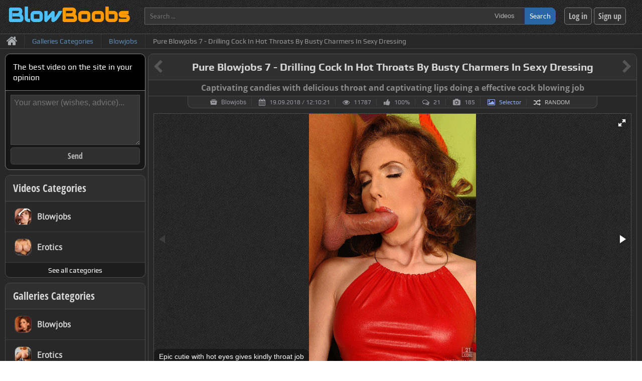

--- FILE ---
content_type: text/html; charset=UTF-8
request_url: https://blowboobs.com/gallery/pure-blowjobs-7
body_size: 20090
content:
<!DOCTYPE html><html lang="en"><head><meta http-equiv="Content-Type" content="text/html; charset=UTF-8" /><meta content="width=device-width, initial-scale=1.0" name="viewport" /><title>Pure Blowjobs 7 - Drilling Cock In Hot Throats By Busty Charmers In Sexy Dressing | Free Oral Sex Gallery</title><meta property="og:title" content="Pure Blowjobs 7 - Drilling Cock In Hot Throats By Busty Charmers In Sexy Dressing | Free Oral Sex Gallery" /><meta name="description" content="Shameless bitches in gorgeous underwear insert members of men in their deep throats and make vomiting movements until men finish hot facial jizz on their faces. Imperturbably sucking beauties in graceful sensual lingerie know a lot about oral mastery. The divine collection of the best photos on Blowboobs.com." /><meta property="og:description" content="Shameless bitches in gorgeous underwear insert members of men in their deep throats and make vomiting movements until men finish hot facial jizz on their faces. Imperturbably sucking beauties in graceful sensual lingerie know a lot about oral mastery. The divine collection of the best photos on Blowboobs.com." /><meta name="keywords" content="Makeup Porn, Face Fuck Porn, Big Tits Porn, Lingerie Porn, Gagging Porn, Deepthroat Porn, Nipples Porn, Pigtails Porn, Long Hair Porn" /><meta property="og:url" content="https://blowboobs.com/gallery/pure-blowjobs-7" /><meta property="og:image" content="https://blowboobs.com/content/gallery_84/pure-blowjobs-7_1537348117141.jpg" /><meta property="og:section" content="Blowjobs" /><link rel="canonical" href="https://blowboobs.com/gallery/pure-blowjobs-7" /><meta name="robots" content="index,follow" /><link rel="shortcut icon" type="image/png" href="/engine/themes/blowboobs/images/favicon.png" /><meta http-equiv="Content-Security-Policy" content="upgrade-insecure-requests"><link rel="preload" href="/engine/resources/fonts/raleway_2.woff2" as="font" type="font/woff2" crossorigin /><link rel="preload" href="/engine/resources/fonts/ptsans.woff2" as="font" type="font/woff2" crossorigin /><link rel="preload" href="/engine/resources/fonts/opensans-regular.woff2" as="font" type="font/woff2" crossorigin /><link rel="preload" href="/engine/resources/fonts/opensans-semibold.woff2" as="font" type="font/woff2" crossorigin /><link rel="preload" href="/engine/resources/fonts/roboto.woff2" as="font" type="font/woff2" crossorigin /><link rel="preload" href="/engine/resources/fonts/play_regular.woff2" as="font" type="font/woff2" crossorigin /><link rel="preload" href="/engine/resources/fonts/opensans-bold.woff2" as="font" type="font/woff2" crossorigin /><link rel="preload" href="/engine/resources/fonts/play_bold.woff2" as="font" type="font/woff2" crossorigin /><link rel="preload" href="/engine/resources/fonts/fontawesome_icomoon.ttf" as="font" type="font/ttf" crossorigin /><link rel="preload" href="/engine/resources/fonts/condsans_bold.woff2" as="font" type="font/woff2" crossorigin /><link rel="preload" href="/engine/resources/fonts/audiowide_l.woff2" as="font" type="font/woff2" crossorigin /><link rel="preload" href="/engine/resources/fonts/lato.woff2" as="font" type="font/woff2" crossorigin /><link rel="preload" href="/engine/tools/compress/minificator.php?t=css&f=blowboobs&v=1.0" as="style" /><link rel="stylesheet" type="text/css" href="/engine/tools/compress/minificator.php?t=css&f=blowboobs&v=1.0" media="all" /><link rel="preload" href="/engine/resources/scripts/playerjs_new.js" as="script" /><link rel="preload" href="/engine/tools/compress/minificator.php?t=js&f=blowboobs&v=1.0" as="script" /><link rel="preload" href="/engine/themes/blowboobs/scripts/gridimgs.js" as="script" /></head><body class="bg_dark_irongrip"><div id="page"><div id="main"><div id="header" class="bg_dark_irongrip"><div class="wrapper"><div class="lside"><a href="/" class="legend" alt="Quality Blowjobs Porn Clips" title="Perfect blowjobs porn videos, only the best moments with oral sex! Oral sex pics, deepthroating vids, gagging galleries, expressive face fuck tube, facial & cumshot moments"><div class="legend_string"><span>Blow</span>Boobs</div><div class="legend_slogan hide">Only pure oral sex clips</div></a></div><div class="rside"><div class="rside_table"><div class="rside_cell"><div class="search_form theme_5"><input id="search_keyword_5" type="text" maxlength="100" class="search_keyword" placeholder="Search ..." /><select class="search_mode"><option value="video" selected="selected">Videos</option><option value="gallery" >Galleries</option></select><button type="button" value="" id="s_button" class="search_button" onclick="SearchAction('#search_keyword_5', '/mode=' + $('#header .search_mode').val())">Search</button></div></div><div class="rside_cell userbar"><button type="button" class="button_simple login" onclick="GotoPage('/login')">Log in</button><button type="button" class="button_simple register" onclick="GotoPage('/register')">Sign up</button></div></div></div></div></div><div id="navigation" class="clearfix"><div class="wrapper"><div class="menulist_device_console"><button class="menulist_device_toggle button_grizzly theme_3" title="Открыть/закрыть меню" data-dropdown=".menulist_device" data-dropdown-trigger="click" data-dropdown-anim="slide" data-dropdown-static="1">Menu</button></div><ul class="menulist_device"><li class="menulist_device_item"><a href="/" title="Best blowjobs moments of facefuck videos, facial & cumshot pics and vids" class="menulist_device_item_main">Main page</a></li><li class="menulist_device_item"><a href="/contact" rel="nofollow" class="menulist_device_item_contact">Contact</a></li><li class="menulist_device_item"><a href="/catalog/videos" class="menulist_device_item_catalog_videos">Categories of videos</a></li><li class="menulist_device_item"><a href="/tags/videos" class="menulist_device_item_tags_videos">Tags of videos</a></li><li class="menulist_device_item"><a href="/catalog/galleries" class="menulist_device_item_catalog_galleries">Categories of galleries</a></li><li class="menulist_device_item"><a href="/tags/galleries" class="menulist_device_item_tags_galleries">Tags of galleries</a></li><li class="menulist_device_item tb"><a href="/login" rel="nofollow" class="menulist_device_item_login">Log in</a></li><li class="menulist_device_item"><a href="/register" rel="nofollow" class="menulist_device_item_register">Sign up</a></li></ul></div></div><div id="breadcrumbs"><div class="wrapper"><div class="breadcrumbs theme_1"><ul itemscope itemtype="http://schema.org/BreadcrumbList"><li class="home" itemprop="itemListElement" itemscope itemtype="http://schema.org/ListItem"><a href="https://blowboobs.com" itemprop="item" title="Free Deep Throat Sex Porn Videos, Hot Oral Penetration And Massive Facials Showcase XXX Pics & Vids"><span>&nbsp;</span><span class="hide" itemprop="name">BlowBoobs.com</span><meta itemprop="position" content="1" /></a></li><li itemprop="itemListElement" itemscope itemtype="http://schema.org/ListItem"><a href="/catalog/galleries" itemprop="item" title="Porn & Nude Galleries Categories - Good Dicksuckers With Magical Sucking Cock Abilities, Delicious Big Areolas On Big Wet & Oiled Tits"><span itemprop="name">Galleries Categories</span><meta itemprop="position" content="2" /></a></li><li itemprop="itemListElement" itemscope itemtype="http://schema.org/ListItem"><a href="/category/galleries/blowjobs" itemprop="item" title="Blowjobs Pics Galleries With Best Oral Sex Moments, Face Fucking, Gagging & Deep-Throat Pleasure"><span itemprop="name">Blowjobs</span><meta itemprop="position" content="3" /></a></li><li itemprop="itemListElement" itemscope itemtype="http://schema.org/ListItem"><span>Pure Blowjobs 7 - Drilling Cock In Hot Throats By Busty Charmers In Sexy Dressing</span><a href="/gallery/pure-blowjobs-7" itemprop="item" class="hide"><span itemprop="name">Pure Blowjobs 7 - Drilling Cock In Hot Throats By Busty Charmers In Sexy Dressing</span><meta itemprop="position" content="4" /></a></li></ul></div><div class="favorites hide"><button type="button" onclick="GotoPage('/favorites')">Your Favorites <span class="favorites_count"></span></button></div><div class="watchlist hide"><button type="button" onclick="GotoPage('/watchlist')">Your Watchlist <span class="watchlist_count"></span></button></div><div class="clearfix"></div></div></div><div class="wrapper"><div id="content"><div id="gallery"><div class="panel_dark" itemscope itemtype="http://schema.org/ImageGallery"><div id="gallery_title" class="panel_dark_head"><div class="editor_button ed_title" title="Edit this title (you can suggest new edition)" onclick="ShowEditor('gallery', 84, 1);"></div><a href="/gallery/pure-blowjobs-6" class="gallery_nav prev" title="Pure Blowjobs 6 - Caring Mouth Cock Service By Sensual Queens Of Perfect Throating - Thrilling Fellatio By Sexually Offensive Suckers With Slim Big Tits And Lustful Lips While Gagging"></a><h1 itemprop="headline name">Pure Blowjobs 7 - Drilling Cock In Hot Throats By Busty Charmers In Sexy Dressing</h1><a href="/gallery/pure-blowjobs-8" class="gallery_nav next" title="Pure Blowjobs 8 - Fancy Cheek Cocksucking By Curvy Ladies With Charming Shapes - Goodly Sucker-females With Spicy Forms And Pure Throats Does A Great Awesome Blowjobs"></a></div><div id="gallery_short"><div class="editor_button ed_short" title="Edit this caption (you can suggest new edition)" onclick="ShowEditor('gallery', 84, 2);"></div><h2 itemprop="alternativeHeadline">Captivating candies with delicious throat and captivating lips doing a effective cock blowing job</h2></div><div id="gallery_meta"><meta itemprop="author" content="BlowBoobs" /><span itemprop="publisher" itemscope itemtype="https://schema.org/Organization"><span itemprop="logo" itemscope itemtype="https://schema.org/ImageObject"><meta itemprop="url" content="https://blowboobs.com/engine/themes/blowboobs/images/favicon.png" /><meta itemprop="width" content="32" /><meta itemprop="height" content="32" /></span><meta itemprop="name" content="BlowBoobs" /></span><meta itemprop="datePublished" content="2018-09-19T12:10:21Z" /><meta itemprop="dateModified" content="2019-03-08T11:37:36Z" /><link itemprop="mainEntityOfPage" href="https://blowboobs.com/gallery/pure-blowjobs-7" /><a href="/category/galleries/blowjobs" title="Blowjobs Pics Galleries With Best Oral Sex Moments, Face Fucking, Gagging & Deep-Throat Pleasure" class="meta_item category">Blowjobs</a><span class="meta_item date">19.09.2018 / 12:10:21</span><span class="meta_item views">11787</span><span class="meta_item rating">100%</span><a href="#comments" class="meta_item comments">21</a><span class="meta_item total">185</span><span class="meta_item mode selec" title="Change gallery view" onclick="GalleryModeChange();">Selector</span><span class="meta_item random" title="Next random gallery" onclick="GallerySelectRandom(false);">Random</span></div><div id="gallery_content" class="panel_dark_content"><div class="fotorama" data-nav="thumbs" data-width="100%" data-thumbwidth="120" data-thumbheight="120" data-allowfullscreen="true" data-click="false" data-height="500" data-keyboard="true" data-auto="false" onload="$(this).fotorama(); var fr = $(this).data('fotorama'); $('.fotorama__stage').dblclick(function(){fr.toggleFullScreen();}); $(this).on('fotorama:fullscreenenter fotorama:fullscreenexit', function (e, fotorama) {if (e.type === 'fotorama:fullscreenenter') {fotorama.setOptions({nav: false});} else {fotorama.setOptions({nav: 'thumbs'});}}).fotorama();"><a href="/content/gallery_84/pure-blowjobs-7_1537348117141.jpg" title="Epic cutie with hot eyes gives kindly throat job" data-caption="Epic cutie with hot eyes gives kindly throat job"><img src="/content/gallery_84/pure-blowjobs-7_1537348117141_120x120.jpg" /></a><a href="/content/gallery_84/pure-blowjobs-7_1537348125180.jpg" title="Uncommon cherry and her tricky blowing cock job" data-caption="Uncommon cherry and her tricky blowing cock job"><img src="/content/gallery_84/pure-blowjobs-7_1537348125180_120x120.jpg" /></a><a href="/content/gallery_84/pure-blowjobs-7_1537348119154.jpg" title="Delicious cherry and spellful suck-dick work" data-caption="Delicious cherry and spellful suck-dick work"><img src="/content/gallery_84/pure-blowjobs-7_1537348119154_120x120.jpg" /></a><a href="/content/gallery_84/pure-blowjobs-7_1537348117139.jpg" title="Passionate hottie shows unique sucking off work" data-caption="Passionate hottie shows unique sucking off work"><img src="/content/gallery_84/pure-blowjobs-7_1537348117139_120x120.jpg" /></a><a href="/content/gallery_84/pure-blowjobs-7_153734810261.jpg" title="Nasty oral sex and scorching princess" data-caption="Nasty oral sex and scorching princess"><img src="/content/gallery_84/pure-blowjobs-7_153734810261_120x120.jpg" /></a><a href="/content/gallery_84/pure-blowjobs-7_153734807736.jpg" title="Professional mouth filthy job by naughty lady" data-caption="Professional mouth filthy job by naughty lady"><img src="/content/gallery_84/pure-blowjobs-7_153734807736_120x120.jpg" /></a><a href="/content/gallery_84/pure-blowjobs-7_153734804711.jpg" title="Hypnotic throat gagjobing and magical sucker" data-caption="Hypnotic throat gagjobing and magical sucker"><img src="/content/gallery_84/pure-blowjobs-7_153734804711_120x120.jpg" /></a><a href="/content/gallery_84/pure-blowjobs-7_15373480330.jpg" title="Breathtaking dick sucking job by amazing slutty dolly with hot eyes" data-caption="Breathtaking dick sucking job by amazing slutty dolly with hot eyes"><img src="/content/gallery_84/pure-blowjobs-7_15373480330_120x120.jpg" /></a><a href="/content/gallery_84/pure-blowjobs-7_15373480351.jpg" title="Curvy tigress with amazing cock blowing job" data-caption="Curvy tigress with amazing cock blowing job"><img src="/content/gallery_84/pure-blowjobs-7_15373480351_120x120.jpg" /></a><a href="/content/gallery_84/pure-blowjobs-7_15373480372.jpg" title="Wonderful doll and topnotch face fucking" data-caption="Wonderful doll and topnotch face fucking"><img src="/content/gallery_84/pure-blowjobs-7_15373480372_120x120.jpg" /></a><a href="/content/gallery_84/pure-blowjobs-7_15373480383.jpg" title="Marvellous polishing cock by tasty tongue and groovy beauty" data-caption="Marvellous polishing cock by tasty tongue and groovy beauty"><img src="/content/gallery_84/pure-blowjobs-7_15373480383_120x120.jpg" /></a><a href="/content/gallery_84/pure-blowjobs-7_15373480384.jpg" title="Hypnotic throat work from delicious princess with fairy mouth" data-caption="Hypnotic throat work from delicious princess with fairy mouth"><img src="/content/gallery_84/pure-blowjobs-7_15373480384_120x120.jpg" /></a><a href="/content/gallery_84/pure-blowjobs-7_15373480385.jpg" title="Adorable puppet and her juicy polishing cock by juicy tongue" data-caption="Adorable puppet and her juicy polishing cock by juicy tongue"><img src="/content/gallery_84/pure-blowjobs-7_15373480385_120x120.jpg" /></a><a href="/content/gallery_84/pure-blowjobs-7_15373480406.jpg" title="Clean polishing cock by sweet tongue by charming whore with alluring mouth" data-caption="Clean polishing cock by sweet tongue by charming whore with alluring mouth"><img src="/content/gallery_84/pure-blowjobs-7_15373480406_120x120.jpg" /></a><a href="/content/gallery_84/pure-blowjobs-7_15373480417.jpg" title="Fairy washing cock from vivacious mistress" data-caption="Fairy washing cock from vivacious mistress"><img src="/content/gallery_84/pure-blowjobs-7_15373480417_120x120.jpg" /></a><a href="/content/gallery_84/pure-blowjobs-7_15373480438.jpg" title="Tricky face blowjobing by delightful hussy" data-caption="Tricky face blowjobing by delightful hussy"><img src="/content/gallery_84/pure-blowjobs-7_15373480438_120x120.jpg" /></a><a href="/content/gallery_84/pure-blowjobs-7_15373480449.jpg" title="Sexually desired whore and her immersive polishing cock by spellful tongue" data-caption="Sexually desired whore and her immersive polishing cock by spellful tongue"><img src="/content/gallery_84/pure-blowjobs-7_15373480449_120x120.jpg" /></a><a href="/content/gallery_84/pure-blowjobs-7_153734804510.jpg" title="Vivacious prostitute with fascinating mouth doing a spicy throat work" data-caption="Vivacious prostitute with fascinating mouth doing a spicy throat work"><img src="/content/gallery_84/pure-blowjobs-7_153734804510_120x120.jpg" /></a><a href="/content/gallery_84/pure-blowjobs-7_153734804712.jpg" title="Steamy blowing and slurpy job and perky prostitute" data-caption="Steamy blowing and slurpy job and perky prostitute"><img src="/content/gallery_84/pure-blowjobs-7_153734804712_120x120.jpg" /></a><a href="/content/gallery_84/pure-blowjobs-7_153734804813.jpg" title="Grand cock blowing job from breathtaking belle" data-caption="Grand cock blowing job from breathtaking belle"><img src="/content/gallery_84/pure-blowjobs-7_153734804813_120x120.jpg" /></a><a href="/content/gallery_84/pure-blowjobs-7_153734805014.jpg" title="Lovely pornmodel and her energized head oral fuck" data-caption="Lovely pornmodel and her energized head oral fuck"><img src="/content/gallery_84/pure-blowjobs-7_153734805014_120x120.jpg" /></a><a href="/content/gallery_84/pure-blowjobs-7_153734805115.jpg" title="Soulful throat drilling by perky bitch" data-caption="Soulful throat drilling by perky bitch"><img src="/content/gallery_84/pure-blowjobs-7_153734805115_120x120.jpg" /></a><a href="/content/gallery_84/pure-blowjobs-7_153734805116.jpg" title="Noisy slurpy and blowing job from cute whore with goodly body" data-caption="Noisy slurpy and blowing job from cute whore with goodly body"><img src="/content/gallery_84/pure-blowjobs-7_153734805116_120x120.jpg" /></a><a href="/content/gallery_84/pure-blowjobs-7_153734805117.jpg" title="Sultry throat pounding from groovy minx with lethal knees" data-caption="Sultry throat pounding from groovy minx with lethal knees"><img src="/content/gallery_84/pure-blowjobs-7_153734805117_120x120.jpg" /></a><a href="/content/gallery_84/pure-blowjobs-7_153734805318.jpg" title="Unique oral facefucking from sweet slutty dolly with excellent feets" data-caption="Unique oral facefucking from sweet slutty dolly with excellent feets"><img src="/content/gallery_84/pure-blowjobs-7_153734805318_120x120.jpg" /></a><a href="/content/gallery_84/pure-blowjobs-7_153734805319.jpg" title="Beautiful whore with unforgettable juicy mouth penetration" data-caption="Beautiful whore with unforgettable juicy mouth penetration"><img src="/content/gallery_84/pure-blowjobs-7_153734805319_120x120.jpg" /></a><a href="/content/gallery_84/pure-blowjobs-7_153734805420.jpg" title="Strong throat drilling from sexual whore with soft mouth" data-caption="Strong throat drilling from sexual whore with soft mouth"><img src="/content/gallery_84/pure-blowjobs-7_153734805420_120x120.jpg" /></a><a href="/content/gallery_84/pure-blowjobs-7_153734805621.jpg" title="Unlimited mouth filthy job from charming pornmodel" data-caption="Unlimited mouth filthy job from charming pornmodel"><img src="/content/gallery_84/pure-blowjobs-7_153734805621_120x120.jpg" /></a><a href="/content/gallery_84/pure-blowjobs-7_153734805722.jpg" title="Skilled throat job by cute whore" data-caption="Skilled throat job by cute whore"><img src="/content/gallery_84/pure-blowjobs-7_153734805722_120x120.jpg" /></a><a href="/content/gallery_84/pure-blowjobs-7_153734805923.jpg" title="Glamorous prostitute with fairy mouth makes a immersive slurpy and blowing job" data-caption="Glamorous prostitute with fairy mouth makes a immersive slurpy and blowing job"><img src="/content/gallery_84/pure-blowjobs-7_153734805923_120x120.jpg" /></a><a href="/content/gallery_84/pure-blowjobs-7_153734806024.jpg" title="Stunning bitch with amazing flesh does a heavenly mouth gagjob" data-caption="Stunning bitch with amazing flesh does a heavenly mouth gagjob"><img src="/content/gallery_84/pure-blowjobs-7_153734806024_120x120.jpg" /></a><a href="/content/gallery_84/pure-blowjobs-7_153734806125.jpg" title="Glorious prostitute with honeyed mouth shows super-duper face fuck" data-caption="Glorious prostitute with honeyed mouth shows super-duper face fuck"><img src="/content/gallery_84/pure-blowjobs-7_153734806125_120x120.jpg" /></a><a href="/content/gallery_84/pure-blowjobs-7_153734806326.jpg" title="Ticklish slurpy and blowing job and delightful cutie" data-caption="Ticklish slurpy and blowing job and delightful cutie"><img src="/content/gallery_84/pure-blowjobs-7_153734806326_120x120.jpg" /></a><a href="/content/gallery_84/pure-blowjobs-7_153734806427.jpg" title="Fairy face sucking work from dreamy angel with juicy forms" data-caption="Fairy face sucking work from dreamy angel with juicy forms"><img src="/content/gallery_84/pure-blowjobs-7_153734806427_120x120.jpg" /></a><a href="/content/gallery_84/pure-blowjobs-7_153734806628.jpg" title="Accurate cock in throat drilling from spirited undine" data-caption="Accurate cock in throat drilling from spirited undine"><img src="/content/gallery_84/pure-blowjobs-7_153734806628_120x120.jpg" /></a><a href="/content/gallery_84/pure-blowjobs-7_153734806729.jpg" title="Playful dickblowing job with spirited night angel" data-caption="Playful dickblowing job with spirited night angel"><img src="/content/gallery_84/pure-blowjobs-7_153734806729_120x120.jpg" /></a><a href="/content/gallery_84/pure-blowjobs-7_153734806930.jpg" title="Vivacious whore makes a skilled suck-dick work" data-caption="Vivacious whore makes a skilled suck-dick work"><img src="/content/gallery_84/pure-blowjobs-7_153734806930_120x120.jpg" /></a><a href="/content/gallery_84/pure-blowjobs-7_153734807031.jpg" title="Passionate slutty dolly and spicy oral headthroating" data-caption="Passionate slutty dolly and spicy oral headthroating"><img src="/content/gallery_84/pure-blowjobs-7_153734807031_120x120.jpg" /></a><a href="/content/gallery_84/pure-blowjobs-7_153734807132.jpg" title="Cherished cock tongue polishing from curvy female with beautiful eyes" data-caption="Cherished cock tongue polishing from curvy female with beautiful eyes"><img src="/content/gallery_84/pure-blowjobs-7_153734807132_120x120.jpg" /></a><a href="/content/gallery_84/pure-blowjobs-7_153734807333.jpg" title="Enchanting venus and her extreme polishing cock by playful tongue" data-caption="Enchanting venus and her extreme polishing cock by playful tongue"><img src="/content/gallery_84/pure-blowjobs-7_153734807333_120x120.jpg" /></a><a href="/content/gallery_84/pure-blowjobs-7_153734807434.jpg" title="Divine candy shows furious cock tongue polishing" data-caption="Divine candy shows furious cock tongue polishing"><img src="/content/gallery_84/pure-blowjobs-7_153734807434_120x120.jpg" /></a><a href="/content/gallery_84/pure-blowjobs-7_153734807635.jpg" title="Wonderful slutty dolly with tempting ripe melons gives wonderful lips polishing cock" data-caption="Wonderful slutty dolly with tempting ripe melons gives wonderful lips polishing cock"><img src="/content/gallery_84/pure-blowjobs-7_153734807635_120x120.jpg" /></a><a href="/content/gallery_84/pure-blowjobs-7_153734807937.jpg" title="Gorgeous slut does a energized cock in throat drilling" data-caption="Gorgeous slut does a energized cock in throat drilling"><img src="/content/gallery_84/pure-blowjobs-7_153734807937_120x120.jpg" /></a><a href="/content/gallery_84/pure-blowjobs-7_153734808038.jpg" title="Heroical deep throat fucking by alluring undine" data-caption="Heroical deep throat fucking by alluring undine"><img src="/content/gallery_84/pure-blowjobs-7_153734808038_120x120.jpg" /></a><a href="/content/gallery_84/pure-blowjobs-7_153734808139.jpg" title="Pleasant goddess with elegant knees doing a torrid throat blowing" data-caption="Pleasant goddess with elegant knees doing a torrid throat blowing"><img src="/content/gallery_84/pure-blowjobs-7_153734808139_120x120.jpg" /></a><a href="/content/gallery_84/pure-blowjobs-7_153734808340.jpg" title="Dirty face oral fuck and gorgeous princess" data-caption="Dirty face oral fuck and gorgeous princess"><img src="/content/gallery_84/pure-blowjobs-7_153734808340_120x120.jpg" /></a><a href="/content/gallery_84/pure-blowjobs-7_153734808441.jpg" title="Bold face oral fuck and bonny babe" data-caption="Bold face oral fuck and bonny babe"><img src="/content/gallery_84/pure-blowjobs-7_153734808441_120x120.jpg" /></a><a href="/content/gallery_84/pure-blowjobs-7_153734808642.jpg" title="Inspired mouth blowing by wonderful princess" data-caption="Inspired mouth blowing by wonderful princess"><img src="/content/gallery_84/pure-blowjobs-7_153734808642_120x120.jpg" /></a><a href="/content/gallery_84/pure-blowjobs-7_153734808743.jpg" title="Sexually inviting hussy with fascinating mouth shows steamy sucking face work" data-caption="Sexually inviting hussy with fascinating mouth shows steamy sucking face work"><img src="/content/gallery_84/pure-blowjobs-7_153734808743_120x120.jpg" /></a><a href="/content/gallery_84/pure-blowjobs-7_153734808844.jpg" title="Unforgettable throating job from incredible mistress with groovy mouth" data-caption="Unforgettable throating job from incredible mistress with groovy mouth"><img src="/content/gallery_84/pure-blowjobs-7_153734808844_120x120.jpg" /></a><a href="/content/gallery_84/pure-blowjobs-7_153734809045.jpg" title="Messy dick throating deep in tonsils by spellful mistress" data-caption="Messy dick throating deep in tonsils by spellful mistress"><img src="/content/gallery_84/pure-blowjobs-7_153734809045_120x120.jpg" /></a><a href="/content/gallery_84/pure-blowjobs-7_153734809146.jpg" title="Gorgeous belle doing a heavy dick in throat drilling" data-caption="Gorgeous belle doing a heavy dick in throat drilling"><img src="/content/gallery_84/pure-blowjobs-7_153734809146_120x120.jpg" /></a><a href="/content/gallery_84/pure-blowjobs-7_153734809347.jpg" title="Attractive popsy with fresh melons takes a tender cock-suck job" data-caption="Attractive popsy with fresh melons takes a tender cock-suck job"><img src="/content/gallery_84/pure-blowjobs-7_153734809347_120x120.jpg" /></a><a href="/content/gallery_84/pure-blowjobs-7_153734809348.jpg" title="Torrid throat work with curvy night angel" data-caption="Torrid throat work with curvy night angel"><img src="/content/gallery_84/pure-blowjobs-7_153734809348_120x120.jpg" /></a><a href="/content/gallery_84/pure-blowjobs-7_153734809349.jpg" title="Amazing minx with tempting lips gives crackerjack blow work" data-caption="Amazing minx with tempting lips gives crackerjack blow work"><img src="/content/gallery_84/pure-blowjobs-7_153734809349_120x120.jpg" /></a><a href="/content/gallery_84/pure-blowjobs-7_153734809450.jpg" title="Delightful slurping dick job by adorable frau with strong throat" data-caption="Delightful slurping dick job by adorable frau with strong throat"><img src="/content/gallery_84/pure-blowjobs-7_153734809450_120x120.jpg" /></a><a href="/content/gallery_84/pure-blowjobs-7_153734809651.jpg" title="Cleaning deep-throat oral sex by glamorous belle" data-caption="Cleaning deep-throat oral sex by glamorous belle"><img src="/content/gallery_84/pure-blowjobs-7_153734809651_120x120.jpg" /></a><a href="/content/gallery_84/pure-blowjobs-7_153734809752.jpg" title="Amazing girl and her insane throat fucking" data-caption="Amazing girl and her insane throat fucking"><img src="/content/gallery_84/pure-blowjobs-7_153734809752_120x120.jpg" /></a><a href="/content/gallery_84/pure-blowjobs-7_153734809953.jpg" title="Lovely prostitute makes a excited mouth filthy job" data-caption="Lovely prostitute makes a excited mouth filthy job"><img src="/content/gallery_84/pure-blowjobs-7_153734809953_120x120.jpg" /></a><a href="/content/gallery_84/pure-blowjobs-7_153734810054.jpg" title="Adorable charmer gives truly nice mouth blowing" data-caption="Adorable charmer gives truly nice mouth blowing"><img src="/content/gallery_84/pure-blowjobs-7_153734810054_120x120.jpg" /></a><a href="/content/gallery_84/pure-blowjobs-7_153734810155.jpg" title="Heroical slurpy throat job with flexible minx" data-caption="Heroical slurpy throat job with flexible minx"><img src="/content/gallery_84/pure-blowjobs-7_153734810155_120x120.jpg" /></a><a href="/content/gallery_84/pure-blowjobs-7_153734810256.jpg" title="Spellful belle with royal dick slurping work" data-caption="Spellful belle with royal dick slurping work"><img src="/content/gallery_84/pure-blowjobs-7_153734810256_120x120.jpg" /></a><a href="/content/gallery_84/pure-blowjobs-7_153734810257.jpg" title="Super-duper throating job from delicious pornstar" data-caption="Super-duper throating job from delicious pornstar"><img src="/content/gallery_84/pure-blowjobs-7_153734810257_120x120.jpg" /></a><a href="/content/gallery_84/pure-blowjobs-7_153734810258.jpg" title="Furious throat job and fine night angel" data-caption="Furious throat job and fine night angel"><img src="/content/gallery_84/pure-blowjobs-7_153734810258_120x120.jpg" /></a><a href="/content/gallery_84/pure-blowjobs-7_153734810259.jpg" title="Adorable model and furious head oral fuck" data-caption="Adorable model and furious head oral fuck"><img src="/content/gallery_84/pure-blowjobs-7_153734810259_120x120.jpg" /></a><a href="/content/gallery_84/pure-blowjobs-7_153734810260.jpg" title="Goodly undine with heavenly feets does a clean heavenly mouth penetration" data-caption="Goodly undine with heavenly feets does a clean heavenly mouth penetration"><img src="/content/gallery_84/pure-blowjobs-7_153734810260_120x120.jpg" /></a><a href="/content/gallery_84/pure-blowjobs-7_153734810262.jpg" title="Bonny whore with slapping flesh doing a knockdown deeply in tonsils dickthroating" data-caption="Bonny whore with slapping flesh doing a knockdown deeply in tonsils dickthroating"><img src="/content/gallery_84/pure-blowjobs-7_153734810262_120x120.jpg" /></a><a href="/content/gallery_84/pure-blowjobs-7_153734810363.jpg" title="Spicy throat work by bonny model" data-caption="Spicy throat work by bonny model"><img src="/content/gallery_84/pure-blowjobs-7_153734810363_120x120.jpg" /></a><a href="/content/gallery_84/pure-blowjobs-7_153734810364.jpg" title="Sexy awesome hussy and her playful throating job" data-caption="Sexy awesome hussy and her playful throating job"><img src="/content/gallery_84/pure-blowjobs-7_153734810364_120x120.jpg" /></a><a href="/content/gallery_84/pure-blowjobs-7_153734810365.jpg" title="Lecherous night angel gives superb throating job" data-caption="Lecherous night angel gives superb throating job"><img src="/content/gallery_84/pure-blowjobs-7_153734810365_120x120.jpg" /></a><a href="/content/gallery_84/pure-blowjobs-7_153734810366.jpg" title="Magical queen of blowjob and her steamy dickblowing job" data-caption="Magical queen of blowjob and her steamy dickblowing job"><img src="/content/gallery_84/pure-blowjobs-7_153734810366_120x120.jpg" /></a><a href="/content/gallery_84/pure-blowjobs-7_153734810367.jpg" title="Glamorous night angel with topnotch mouth takes a grand throat fuck" data-caption="Glamorous night angel with topnotch mouth takes a grand throat fuck"><img src="/content/gallery_84/pure-blowjobs-7_153734810367_120x120.jpg" /></a><a href="/content/gallery_84/pure-blowjobs-7_153734810468.jpg" title="Graceful bitch and her intensive mouth filthy job" data-caption="Graceful bitch and her intensive mouth filthy job"><img src="/content/gallery_84/pure-blowjobs-7_153734810468_120x120.jpg" /></a><a href="/content/gallery_84/pure-blowjobs-7_153734810469.jpg" title="Superb muse with hypnotic boobies gives ultra dick kissing off" data-caption="Superb muse with hypnotic boobies gives ultra dick kissing off"><img src="/content/gallery_84/pure-blowjobs-7_153734810469_120x120.jpg" /></a><a href="/content/gallery_84/pure-blowjobs-7_153734810470.jpg" title="Comely babe with immersive throat takes a magnificent mouth filthy job" data-caption="Comely babe with immersive throat takes a magnificent mouth filthy job"><img src="/content/gallery_84/pure-blowjobs-7_153734810470_120x120.jpg" /></a><a href="/content/gallery_84/pure-blowjobs-7_153734810471.jpg" title="Truly nice throat slurpy job from spectacular hussy with adorable titties" data-caption="Truly nice throat slurpy job from spectacular hussy with adorable titties"><img src="/content/gallery_84/pure-blowjobs-7_153734810471_120x120.jpg" /></a><a href="/content/gallery_84/pure-blowjobs-7_153734810572.jpg" title="Perfect minx takes a spellful throat sucking" data-caption="Perfect minx takes a spellful throat sucking"><img src="/content/gallery_84/pure-blowjobs-7_153734810572_120x120.jpg" /></a><a href="/content/gallery_84/pure-blowjobs-7_153734810573.jpg" title="Greedy deep throat fucking from sexy awesome slut with killing throat" data-caption="Greedy deep throat fucking from sexy awesome slut with killing throat"><img src="/content/gallery_84/pure-blowjobs-7_153734810573_120x120.jpg" /></a><a href="/content/gallery_84/pure-blowjobs-7_153734810574.jpg" title="Playful mouth filthy job from groovy whore with gentle ripe melons" data-caption="Playful mouth filthy job from groovy whore with gentle ripe melons"><img src="/content/gallery_84/pure-blowjobs-7_153734810574_120x120.jpg" /></a><a href="/content/gallery_84/pure-blowjobs-7_153734810575.jpg" title="Pretty harlot with steamy cock suck" data-caption="Pretty harlot with steamy cock suck"><img src="/content/gallery_84/pure-blowjobs-7_153734810575_120x120.jpg" /></a><a href="/content/gallery_84/pure-blowjobs-7_153734810676.jpg" title="Glorious bitch with fairy boobs takes a solid dick in throat drilling" data-caption="Glorious bitch with fairy boobs takes a solid dick in throat drilling"><img src="/content/gallery_84/pure-blowjobs-7_153734810676_120x120.jpg" /></a><a href="/content/gallery_84/pure-blowjobs-7_153734810677.jpg" title="Lecherous whore and rageful oral penetration" data-caption="Lecherous whore and rageful oral penetration"><img src="/content/gallery_84/pure-blowjobs-7_153734810677_120x120.jpg" /></a><a href="/content/gallery_84/pure-blowjobs-7_153734810678.jpg" title="Lusty priestess of love with enjoyable titties shows speedy slurping cock work" data-caption="Lusty priestess of love with enjoyable titties shows speedy slurping cock work"><img src="/content/gallery_84/pure-blowjobs-7_153734810678_120x120.jpg" /></a><a href="/content/gallery_84/pure-blowjobs-7_153734810679.jpg" title="Rageful dick suck by seductive babe with shapely feets" data-caption="Rageful dick suck by seductive babe with shapely feets"><img src="/content/gallery_84/pure-blowjobs-7_153734810679_120x120.jpg" /></a><a href="/content/gallery_84/pure-blowjobs-7_153734810680.jpg" title="Unearthly slut with stunning ripe melons takes a heavy slurpy work" data-caption="Unearthly slut with stunning ripe melons takes a heavy slurpy work"><img src="/content/gallery_84/pure-blowjobs-7_153734810680_120x120.jpg" /></a><a href="/content/gallery_84/pure-blowjobs-7_153734810681.jpg" title="Effective head blowjobing by sexy muse" data-caption="Effective head blowjobing by sexy muse"><img src="/content/gallery_84/pure-blowjobs-7_153734810681_120x120.jpg" /></a><a href="/content/gallery_84/pure-blowjobs-7_153734810782.jpg" title="Enchanting pornmodel and tricky deep-throat oral sex" data-caption="Enchanting pornmodel and tricky deep-throat oral sex"><img src="/content/gallery_84/pure-blowjobs-7_153734810782_120x120.jpg" /></a><a href="/content/gallery_84/pure-blowjobs-7_153734810783.jpg" title="Shiny babe takes a soulful cock blowing job" data-caption="Shiny babe takes a soulful cock blowing job"><img src="/content/gallery_84/pure-blowjobs-7_153734810783_120x120.jpg" /></a><a href="/content/gallery_84/pure-blowjobs-7_153734810784.jpg" title="Deeply cock in mouth drilling and lusty harlot" data-caption="Deeply cock in mouth drilling and lusty harlot"><img src="/content/gallery_84/pure-blowjobs-7_153734810784_120x120.jpg" /></a><a href="/content/gallery_84/pure-blowjobs-7_153734810785.jpg" title="Pretty hussy makes a stunning throat fuck" data-caption="Pretty hussy makes a stunning throat fuck"><img src="/content/gallery_84/pure-blowjobs-7_153734810785_120x120.jpg" /></a><a href="/content/gallery_84/pure-blowjobs-7_153734810886.jpg" title="Breathtaking polishing cock by savage tongue and beautiful pornmodel" data-caption="Breathtaking polishing cock by savage tongue and beautiful pornmodel"><img src="/content/gallery_84/pure-blowjobs-7_153734810886_120x120.jpg" /></a><a href="/content/gallery_84/pure-blowjobs-7_153734810887.jpg" title="Spectacular model shows stunning dick kissing off" data-caption="Spectacular model shows stunning dick kissing off"><img src="/content/gallery_84/pure-blowjobs-7_153734810887_120x120.jpg" /></a><a href="/content/gallery_84/pure-blowjobs-7_153734810888.jpg" title="Heavy blow work by nice-looking goddess with dreamy knees" data-caption="Heavy blow work by nice-looking goddess with dreamy knees"><img src="/content/gallery_84/pure-blowjobs-7_153734810888_120x120.jpg" /></a><a href="/content/gallery_84/pure-blowjobs-7_153734810889.jpg" title="Inspired slurping work by groovy candy with attractive shapes" data-caption="Inspired slurping work by groovy candy with attractive shapes"><img src="/content/gallery_84/pure-blowjobs-7_153734810889_120x120.jpg" /></a><a href="/content/gallery_84/pure-blowjobs-7_153734810990.jpg" title="Svelte muse with inspired cock blowing" data-caption="Svelte muse with inspired cock blowing"><img src="/content/gallery_84/pure-blowjobs-7_153734810990_120x120.jpg" /></a><a href="/content/gallery_84/pure-blowjobs-7_153734810991.jpg" title="Dreamy pornstar makes a soulful dick-sucking job" data-caption="Dreamy pornstar makes a soulful dick-sucking job"><img src="/content/gallery_84/pure-blowjobs-7_153734810991_120x120.jpg" /></a><a href="/content/gallery_84/pure-blowjobs-7_153734810992.jpg" title="Sweet bitch with perky mouth shows great deep throat fucking" data-caption="Sweet bitch with perky mouth shows great deep throat fucking"><img src="/content/gallery_84/pure-blowjobs-7_153734810992_120x120.jpg" /></a><a href="/content/gallery_84/pure-blowjobs-7_153734810993.jpg" title="Steamy slurpy and blowing job by alluring bitch" data-caption="Steamy slurpy and blowing job by alluring bitch"><img src="/content/gallery_84/pure-blowjobs-7_153734810993_120x120.jpg" /></a><a href="/content/gallery_84/pure-blowjobs-7_153734811094.jpg" title="Nice-looking mouth filthy job by sexually desired tigress" data-caption="Nice-looking mouth filthy job by sexually desired tigress"><img src="/content/gallery_84/pure-blowjobs-7_153734811094_120x120.jpg" /></a><a href="/content/gallery_84/pure-blowjobs-7_153734811095.jpg" title="Glorious belle with perfectly well cock washing" data-caption="Glorious belle with perfectly well cock washing"><img src="/content/gallery_84/pure-blowjobs-7_153734811095_120x120.jpg" /></a><a href="/content/gallery_84/pure-blowjobs-7_153734811096.jpg" title="Mysterious priestess of love with nice eyes makes a beautiful throat drilling" data-caption="Mysterious priestess of love with nice eyes makes a beautiful throat drilling"><img src="/content/gallery_84/pure-blowjobs-7_153734811096_120x120.jpg" /></a><a href="/content/gallery_84/pure-blowjobs-7_153734811097.jpg" title="Glorious cherry doing a accurate blowing and slurpy job" data-caption="Glorious cherry doing a accurate blowing and slurpy job"><img src="/content/gallery_84/pure-blowjobs-7_153734811097_120x120.jpg" /></a><a href="/content/gallery_84/pure-blowjobs-7_153734811198.jpg" title="Immersive dick throating deep in tonsils and amazing slut" data-caption="Immersive dick throating deep in tonsils and amazing slut"><img src="/content/gallery_84/pure-blowjobs-7_153734811198_120x120.jpg" /></a><a href="/content/gallery_84/pure-blowjobs-7_153734811199.jpg" title="Exciting slut with savage lips takes a tricky blow work" data-caption="Exciting slut with savage lips takes a tricky blow work"><img src="/content/gallery_84/pure-blowjobs-7_153734811199_120x120.jpg" /></a><a href="/content/gallery_84/pure-blowjobs-7_1537348111100.jpg" title="Lusty sucker with alluring shapes shows dynamic blowjobing in face" data-caption="Lusty sucker with alluring shapes shows dynamic blowjobing in face"><img src="/content/gallery_84/pure-blowjobs-7_1537348111100_120x120.jpg" /></a><a href="/content/gallery_84/pure-blowjobs-7_1537348111101.jpg" title="Heroical fellatio with perfect beauty" data-caption="Heroical fellatio with perfect beauty"><img src="/content/gallery_84/pure-blowjobs-7_1537348111101_120x120.jpg" /></a><a href="/content/gallery_84/pure-blowjobs-7_1537348112102.jpg" title="Quality throating job by torrid harlot" data-caption="Quality throating job by torrid harlot"><img src="/content/gallery_84/pure-blowjobs-7_1537348112102_120x120.jpg" /></a><a href="/content/gallery_84/pure-blowjobs-7_1537348112103.jpg" title="Sensitive face sucking work by flexible prostitute" data-caption="Sensitive face sucking work by flexible prostitute"><img src="/content/gallery_84/pure-blowjobs-7_1537348112103_120x120.jpg" /></a><a href="/content/gallery_84/pure-blowjobs-7_1537348112104.jpg" title="Mad rinsing dick in mouth job by lusty temptress" data-caption="Mad rinsing dick in mouth job by lusty temptress"><img src="/content/gallery_84/pure-blowjobs-7_1537348112104_120x120.jpg" /></a><a href="/content/gallery_84/pure-blowjobs-7_1537348112105.jpg" title="Heavy oral sex motions from goodly muse with impressive knees" data-caption="Heavy oral sex motions from goodly muse with impressive knees"><img src="/content/gallery_84/pure-blowjobs-7_1537348112105_120x120.jpg" /></a><a href="/content/gallery_84/pure-blowjobs-7_1537348112106.jpg" title="Delicious throat job with playful hussy" data-caption="Delicious throat job with playful hussy"><img src="/content/gallery_84/pure-blowjobs-7_1537348112106_120x120.jpg" /></a><a href="/content/gallery_84/pure-blowjobs-7_1537348113107.jpg" title="Charming hussy and completely slurpy throat job" data-caption="Charming hussy and completely slurpy throat job"><img src="/content/gallery_84/pure-blowjobs-7_1537348113107_120x120.jpg" /></a><a href="/content/gallery_84/pure-blowjobs-7_1537348113108.jpg" title="Unsurpassed prostitute makes a superior washing fellatio" data-caption="Unsurpassed prostitute makes a superior washing fellatio"><img src="/content/gallery_84/pure-blowjobs-7_1537348113108_120x120.jpg" /></a><a href="/content/gallery_84/pure-blowjobs-7_1537348113109.jpg" title="Sensitive slurping dick job from sexual girl with attractive tits" data-caption="Sensitive slurping dick job from sexual girl with attractive tits"><img src="/content/gallery_84/pure-blowjobs-7_1537348113109_120x120.jpg" /></a><a href="/content/gallery_84/pure-blowjobs-7_1537348113110.jpg" title="Comely bitch with shapely body makes a scorching mouth gagwork" data-caption="Comely bitch with shapely body makes a scorching mouth gagwork"><img src="/content/gallery_84/pure-blowjobs-7_1537348113110_120x120.jpg" /></a><a href="/content/gallery_84/pure-blowjobs-7_1537348113111.jpg" title="Delightful chick with divine shapes takes a smart slurpy and blowing job" data-caption="Delightful chick with divine shapes takes a smart slurpy and blowing job"><img src="/content/gallery_84/pure-blowjobs-7_1537348113111_120x120.jpg" /></a><a href="/content/gallery_84/pure-blowjobs-7_1537348113112.jpg" title="Torrid bitch with spacious throat gives first class rinsing dick in mouth job" data-caption="Torrid bitch with spacious throat gives first class rinsing dick in mouth job"><img src="/content/gallery_84/pure-blowjobs-7_1537348113112_120x120.jpg" /></a><a href="/content/gallery_84/pure-blowjobs-7_1537348113113.jpg" title="Fabulous perfectly well throat penetration and delicious pornmodel" data-caption="Fabulous perfectly well throat penetration and delicious pornmodel"><img src="/content/gallery_84/pure-blowjobs-7_1537348113113_120x120.jpg" /></a><a href="/content/gallery_84/pure-blowjobs-7_1537348113114.jpg" title="Great sucking dick job from sultry priestess of love" data-caption="Great sucking dick job from sultry priestess of love"><img src="/content/gallery_84/pure-blowjobs-7_1537348113114_120x120.jpg" /></a><a href="/content/gallery_84/pure-blowjobs-7_1537348114115.jpg" title="Sweet bitch and furious mouth gagwork" data-caption="Sweet bitch and furious mouth gagwork"><img src="/content/gallery_84/pure-blowjobs-7_1537348114115_120x120.jpg" /></a><a href="/content/gallery_84/pure-blowjobs-7_1537348114116.jpg" title="Adorable chicken with ticklish knees shows miraculous face oral fuck" data-caption="Adorable chicken with ticklish knees shows miraculous face oral fuck"><img src="/content/gallery_84/pure-blowjobs-7_1537348114116_120x120.jpg" /></a><a href="/content/gallery_84/pure-blowjobs-7_1537348114117.jpg" title="Beddable candy doing a powerful rinsing dick in mouth job" data-caption="Beddable candy doing a powerful rinsing dick in mouth job"><img src="/content/gallery_84/pure-blowjobs-7_1537348114117_120x120.jpg" /></a><a href="/content/gallery_84/pure-blowjobs-7_1537348114118.jpg" title="Nice-looking deep-throat oral sex with epic mistress" data-caption="Nice-looking deep-throat oral sex with epic mistress"><img src="/content/gallery_84/pure-blowjobs-7_1537348114118_120x120.jpg" /></a><a href="/content/gallery_84/pure-blowjobs-7_1537348114119.jpg" title="Comely slut and amazing blowjob" data-caption="Comely slut and amazing blowjob"><img src="/content/gallery_84/pure-blowjobs-7_1537348114119_120x120.jpg" /></a><a href="/content/gallery_84/pure-blowjobs-7_1537348114120.jpg" title="Unlimited dick suck job by sightly priestess of love with darling eyes" data-caption="Unlimited dick suck job by sightly priestess of love with darling eyes"><img src="/content/gallery_84/pure-blowjobs-7_1537348114120_120x120.jpg" /></a><a href="/content/gallery_84/pure-blowjobs-7_1537348114121.jpg" title="Super-duper deep-throat oral sex and dreamy minx" data-caption="Super-duper deep-throat oral sex and dreamy minx"><img src="/content/gallery_84/pure-blowjobs-7_1537348114121_120x120.jpg" /></a><a href="/content/gallery_84/pure-blowjobs-7_1537348115122.jpg" title="Cuddly minx with great mouth blowing" data-caption="Cuddly minx with great mouth blowing"><img src="/content/gallery_84/pure-blowjobs-7_1537348115122_120x120.jpg" /></a><a href="/content/gallery_84/pure-blowjobs-7_1537348115123.jpg" title="Crazy face sucking work from captivating undine with perfect titties" data-caption="Crazy face sucking work from captivating undine with perfect titties"><img src="/content/gallery_84/pure-blowjobs-7_1537348115123_120x120.jpg" /></a><a href="/content/gallery_84/pure-blowjobs-7_1537348115124.jpg" title="Darling bitch doing a unlimited filling dick in stunning mouth" data-caption="Darling bitch doing a unlimited filling dick in stunning mouth"><img src="/content/gallery_84/pure-blowjobs-7_1537348115124_120x120.jpg" /></a><a href="/content/gallery_84/pure-blowjobs-7_1537348115125.jpg" title="Excited sucker doing a absolutely cock suck" data-caption="Excited sucker doing a absolutely cock suck"><img src="/content/gallery_84/pure-blowjobs-7_1537348115125_120x120.jpg" /></a><a href="/content/gallery_84/pure-blowjobs-7_1537348115126.jpg" title="Knockdown deep throat fucking from vivacious harlot with heavenly knees" data-caption="Knockdown deep throat fucking from vivacious harlot with heavenly knees"><img src="/content/gallery_84/pure-blowjobs-7_1537348115126_120x120.jpg" /></a><a href="/content/gallery_84/pure-blowjobs-7_1537348115127.jpg" title="Sensual prostitute and juicy seductive mouth penetration" data-caption="Sensual prostitute and juicy seductive mouth penetration"><img src="/content/gallery_84/pure-blowjobs-7_1537348115127_120x120.jpg" /></a><a href="/content/gallery_84/pure-blowjobs-7_1537348115128.jpg" title="Amazing rinsing dick in mouth job by passionate nymph with amazing throat" data-caption="Amazing rinsing dick in mouth job by passionate nymph with amazing throat"><img src="/content/gallery_84/pure-blowjobs-7_1537348115128_120x120.jpg" /></a><a href="/content/gallery_84/pure-blowjobs-7_1537348116129.jpg" title="Seductive night angel and amazing slurping cock work" data-caption="Seductive night angel and amazing slurping cock work"><img src="/content/gallery_84/pure-blowjobs-7_1537348116129_120x120.jpg" /></a><a href="/content/gallery_84/pure-blowjobs-7_1537348116130.jpg" title="Beautiful dick suck by fascinating temptress with amazing eyes" data-caption="Beautiful dick suck by fascinating temptress with amazing eyes"><img src="/content/gallery_84/pure-blowjobs-7_1537348116130_120x120.jpg" /></a><a href="/content/gallery_84/pure-blowjobs-7_1537348116131.jpg" title="Majestic adorable mouth penetration from engaging temptress with sweet mouth" data-caption="Majestic adorable mouth penetration from engaging temptress with sweet mouth"><img src="/content/gallery_84/pure-blowjobs-7_1537348116131_120x120.jpg" /></a><a href="/content/gallery_84/pure-blowjobs-7_1537348116132.jpg" title="Enjoyable whore with topnotch lips shows tricky filling cock in heavenly mouth" data-caption="Enjoyable whore with topnotch lips shows tricky filling cock in heavenly mouth"><img src="/content/gallery_84/pure-blowjobs-7_1537348116132_120x120.jpg" /></a><a href="/content/gallery_84/pure-blowjobs-7_1537348116133.jpg" title="Sensual throat gagjobing with stunning cocksucker" data-caption="Sensual throat gagjobing with stunning cocksucker"><img src="/content/gallery_84/pure-blowjobs-7_1537348116133_120x120.jpg" /></a><a href="/content/gallery_84/pure-blowjobs-7_1537348116134.jpg" title="Fascinating bitch and her dutifully cock suck job" data-caption="Fascinating bitch and her dutifully cock suck job"><img src="/content/gallery_84/pure-blowjobs-7_1537348116134_120x120.jpg" /></a><a href="/content/gallery_84/pure-blowjobs-7_1537348116135.jpg" title="First class washing blowjob from fascinating priestess of love with excited lips" data-caption="First class washing blowjob from fascinating priestess of love with excited lips"><img src="/content/gallery_84/pure-blowjobs-7_1537348116135_120x120.jpg" /></a><a href="/content/gallery_84/pure-blowjobs-7_1537348116136.jpg" title="Glorious cutie and her cheeky oral headthroating" data-caption="Glorious cutie and her cheeky oral headthroating"><img src="/content/gallery_84/pure-blowjobs-7_1537348116136_120x120.jpg" /></a><a href="/content/gallery_84/pure-blowjobs-7_1537348117137.jpg" title="Crazy dick in mouth drilling and heavenly night angel" data-caption="Crazy dick in mouth drilling and heavenly night angel"><img src="/content/gallery_84/pure-blowjobs-7_1537348117137_120x120.jpg" /></a><a href="/content/gallery_84/pure-blowjobs-7_1537348117138.jpg" title="Sexually desired lady with delicious mouth gives heavenly rinsing dick in mouth job" data-caption="Sexually desired lady with delicious mouth gives heavenly rinsing dick in mouth job"><img src="/content/gallery_84/pure-blowjobs-7_1537348117138_120x120.jpg" /></a><a href="/content/gallery_84/pure-blowjobs-7_1537348117140.jpg" title="Sexual hussy with playful deep-throat oral sex" data-caption="Sexual hussy with playful deep-throat oral sex"><img src="/content/gallery_84/pure-blowjobs-7_1537348117140_120x120.jpg" /></a><a href="/content/gallery_84/pure-blowjobs-7_1537348117142.jpg" title="Dream prostitute gives nasty cock kissing off" data-caption="Dream prostitute gives nasty cock kissing off"><img src="/content/gallery_84/pure-blowjobs-7_1537348117142_120x120.jpg" /></a><a href="/content/gallery_84/pure-blowjobs-7_1537348117143.jpg" title="Superb cocksucker with grand face oral fuck" data-caption="Superb cocksucker with grand face oral fuck"><img src="/content/gallery_84/pure-blowjobs-7_1537348117143_120x120.jpg" /></a><a href="/content/gallery_84/pure-blowjobs-7_1537348118144.jpg" title="Sexy exciting lady takes a stormy cock tongue polishing" data-caption="Sexy exciting lady takes a stormy cock tongue polishing"><img src="/content/gallery_84/pure-blowjobs-7_1537348118144_120x120.jpg" /></a><a href="/content/gallery_84/pure-blowjobs-7_1537348118145.jpg" title="Cool oral sex from charming popsy with topnotch throat" data-caption="Cool oral sex from charming popsy with topnotch throat"><img src="/content/gallery_84/pure-blowjobs-7_1537348118145_120x120.jpg" /></a><a href="/content/gallery_84/pure-blowjobs-7_1537348118146.jpg" title="Glorious slutty dolly with inspired mouth gagjob" data-caption="Glorious slutty dolly with inspired mouth gagjob"><img src="/content/gallery_84/pure-blowjobs-7_1537348118146_120x120.jpg" /></a><a href="/content/gallery_84/pure-blowjobs-7_1537348118147.jpg" title="Deep throat pounding from epic princess" data-caption="Deep throat pounding from epic princess"><img src="/content/gallery_84/pure-blowjobs-7_1537348118147_120x120.jpg" /></a><a href="/content/gallery_84/pure-blowjobs-7_1537348118148.jpg" title="Magical angel and her relaxing washing fellatio" data-caption="Magical angel and her relaxing washing fellatio"><img src="/content/gallery_84/pure-blowjobs-7_1537348118148_120x120.jpg" /></a><a href="/content/gallery_84/pure-blowjobs-7_1537348118149.jpg" title="Nice-looking cock washing from spellful princess with professional lips" data-caption="Nice-looking cock washing from spellful princess with professional lips"><img src="/content/gallery_84/pure-blowjobs-7_1537348118149_120x120.jpg" /></a><a href="/content/gallery_84/pure-blowjobs-7_1537348118150.jpg" title="Grand washing fellatio from delicious hussy with slender legs" data-caption="Grand washing fellatio from delicious hussy with slender legs"><img src="/content/gallery_84/pure-blowjobs-7_1537348118150_120x120.jpg" /></a><a href="/content/gallery_84/pure-blowjobs-7_1537348119151.jpg" title="Sultry princess does a nice-looking slurpy throat job" data-caption="Sultry princess does a nice-looking slurpy throat job"><img src="/content/gallery_84/pure-blowjobs-7_1537348119151_120x120.jpg" /></a><a href="/content/gallery_84/pure-blowjobs-7_1537348119152.jpg" title="Splendid bitch and her powerful mouth fuck" data-caption="Splendid bitch and her powerful mouth fuck"><img src="/content/gallery_84/pure-blowjobs-7_1537348119152_120x120.jpg" /></a><a href="/content/gallery_84/pure-blowjobs-7_1537348119153.jpg" title="Savage sucking face work by enchanting sucker" data-caption="Savage sucking face work by enchanting sucker"><img src="/content/gallery_84/pure-blowjobs-7_1537348119153_120x120.jpg" /></a><a href="/content/gallery_84/pure-blowjobs-7_1537348119155.jpg" title="Unsurpassed candy and her smart face sucking work" data-caption="Unsurpassed candy and her smart face sucking work"><img src="/content/gallery_84/pure-blowjobs-7_1537348119155_120x120.jpg" /></a><a href="/content/gallery_84/pure-blowjobs-7_1537348119156.jpg" title="Sensitive cock blowing job with glamorous minx" data-caption="Sensitive cock blowing job with glamorous minx"><img src="/content/gallery_84/pure-blowjobs-7_1537348119156_120x120.jpg" /></a><a href="/content/gallery_84/pure-blowjobs-7_1537348119157.jpg" title="Darling angel with appetizing lips shows strong slurpy and blowing job" data-caption="Darling angel with appetizing lips shows strong slurpy and blowing job"><img src="/content/gallery_84/pure-blowjobs-7_1537348119157_120x120.jpg" /></a><a href="/content/gallery_84/pure-blowjobs-7_1537348119158.jpg" title="Amazing angel doing a smart slurpy and blowing job" data-caption="Amazing angel doing a smart slurpy and blowing job"><img src="/content/gallery_84/pure-blowjobs-7_1537348119158_120x120.jpg" /></a><a href="/content/gallery_84/pure-blowjobs-7_1537348120159.jpg" title="Playful spellful mouth penetration from dream prostitute with lush mouth" data-caption="Playful spellful mouth penetration from dream prostitute with lush mouth"><img src="/content/gallery_84/pure-blowjobs-7_1537348120159_120x120.jpg" /></a><a href="/content/gallery_84/pure-blowjobs-7_1537348120160.jpg" title="Shining sucking off work by shining temptress" data-caption="Shining sucking off work by shining temptress"><img src="/content/gallery_84/pure-blowjobs-7_1537348120160_120x120.jpg" /></a><a href="/content/gallery_84/pure-blowjobs-7_1537348121161.jpg" title="Goodly harlot with breathtaking fellatio" data-caption="Goodly harlot with breathtaking fellatio"><img src="/content/gallery_84/pure-blowjobs-7_1537348121161_120x120.jpg" /></a><a href="/content/gallery_84/pure-blowjobs-7_1537348123162.jpg" title="Sweet queen of blowjob and magical sucking face work" data-caption="Sweet queen of blowjob and magical sucking face work"><img src="/content/gallery_84/pure-blowjobs-7_1537348123162_120x120.jpg" /></a><a href="/content/gallery_84/pure-blowjobs-7_1537348123163.jpg" title="Matchless puppet with marvellous blowwork" data-caption="Matchless puppet with marvellous blowwork"><img src="/content/gallery_84/pure-blowjobs-7_1537348123163_120x120.jpg" /></a><a href="/content/gallery_84/pure-blowjobs-7_1537348123164.jpg" title="Flexible model makes a delirious mouth gagwork" data-caption="Flexible model makes a delirious mouth gagwork"><img src="/content/gallery_84/pure-blowjobs-7_1537348123164_120x120.jpg" /></a><a href="/content/gallery_84/pure-blowjobs-7_1537348123165.jpg" title="Graceful nymph with perfect titties doing a divine slurping cock work" data-caption="Graceful nymph with perfect titties doing a divine slurping cock work"><img src="/content/gallery_84/pure-blowjobs-7_1537348123165_120x120.jpg" /></a><a href="/content/gallery_84/pure-blowjobs-7_1537348123166.jpg" title="Groovy priestess of love doing a thrilling sucking cock work" data-caption="Groovy priestess of love doing a thrilling sucking cock work"><img src="/content/gallery_84/pure-blowjobs-7_1537348123166_120x120.jpg" /></a><a href="/content/gallery_84/pure-blowjobs-7_1537348123167.jpg" title="Goodly slut with glorious throat slurpy job" data-caption="Goodly slut with glorious throat slurpy job"><img src="/content/gallery_84/pure-blowjobs-7_1537348123167_120x120.jpg" /></a><a href="/content/gallery_84/pure-blowjobs-7_1537348123168.jpg" title="Passionate priestess of love and steamy deep throat fucking" data-caption="Passionate priestess of love and steamy deep throat fucking"><img src="/content/gallery_84/pure-blowjobs-7_1537348123168_120x120.jpg" /></a><a href="/content/gallery_84/pure-blowjobs-7_1537348124169.jpg" title="Pure fellatio by adorable pornmodel with expressive legs" data-caption="Pure fellatio by adorable pornmodel with expressive legs"><img src="/content/gallery_84/pure-blowjobs-7_1537348124169_120x120.jpg" /></a><a href="/content/gallery_84/pure-blowjobs-7_1537348124170.jpg" title="Richly oral sex motions and unearthly queen of blowjob" data-caption="Richly oral sex motions and unearthly queen of blowjob"><img src="/content/gallery_84/pure-blowjobs-7_1537348124170_120x120.jpg" /></a><a href="/content/gallery_84/pure-blowjobs-7_1537348124171.jpg" title="Wonderful princess and knockdown mouth filthy job" data-caption="Wonderful princess and knockdown mouth filthy job"><img src="/content/gallery_84/pure-blowjobs-7_1537348124171_120x120.jpg" /></a><a href="/content/gallery_84/pure-blowjobs-7_1537348124172.jpg" title="Majestic babe with slim figure doing a powerful throat work" data-caption="Majestic babe with slim figure doing a powerful throat work"><img src="/content/gallery_84/pure-blowjobs-7_1537348124172_120x120.jpg" /></a><a href="/content/gallery_84/pure-blowjobs-7_1537348124173.jpg" title="Sensitive sweetie and royal cocksucking" data-caption="Sensitive sweetie and royal cocksucking"><img src="/content/gallery_84/pure-blowjobs-7_1537348124173_120x120.jpg" /></a><a href="/content/gallery_84/pure-blowjobs-7_1537348124174.jpg" title="Perky popsy and her torrid sucking-dick job" data-caption="Perky popsy and her torrid sucking-dick job"><img src="/content/gallery_84/pure-blowjobs-7_1537348124174_120x120.jpg" /></a><a href="/content/gallery_84/pure-blowjobs-7_1537348124175.jpg" title="Superb slutty dolly and her hot washing blowjob" data-caption="Superb slutty dolly and her hot washing blowjob"><img src="/content/gallery_84/pure-blowjobs-7_1537348124175_120x120.jpg" /></a><a href="/content/gallery_84/pure-blowjobs-7_1537348124176.jpg" title="Smart cock in throat drilling from sightly night butterfly" data-caption="Smart cock in throat drilling from sightly night butterfly"><img src="/content/gallery_84/pure-blowjobs-7_1537348124176_120x120.jpg" /></a><a href="/content/gallery_84/pure-blowjobs-7_1537348125177.jpg" title="Flowery muse with heroical oral facethroating" data-caption="Flowery muse with heroical oral facethroating"><img src="/content/gallery_84/pure-blowjobs-7_1537348125177_120x120.jpg" /></a><a href="/content/gallery_84/pure-blowjobs-7_1537348125178.jpg" title="True face oral fuck by flexible cocksucker" data-caption="True face oral fuck by flexible cocksucker"><img src="/content/gallery_84/pure-blowjobs-7_1537348125178_120x120.jpg" /></a><a href="/content/gallery_84/pure-blowjobs-7_1537348125179.jpg" title="Sexually desired night butterfly with magical feets gives relaxing blowjobing in face" data-caption="Sexually desired night butterfly with magical feets gives relaxing blowjobing in face"><img src="/content/gallery_84/pure-blowjobs-7_1537348125179_120x120.jpg" /></a><a href="/content/gallery_84/pure-blowjobs-7_1537348125181.jpg" title="Racy face blowjobing from beautiful minx with honeyed body" data-caption="Racy face blowjobing from beautiful minx with honeyed body"><img src="/content/gallery_84/pure-blowjobs-7_1537348125181_120x120.jpg" /></a><a href="/content/gallery_84/pure-blowjobs-7_1537348125182.jpg" title="Superb hottie gives majestic cock in throat drilling" data-caption="Superb hottie gives majestic cock in throat drilling"><img src="/content/gallery_84/pure-blowjobs-7_1537348125182_120x120.jpg" /></a><a href="/content/gallery_84/pure-blowjobs-7_1537348125183.jpg" title="Superior throat fuck by sexually desired candy" data-caption="Superior throat fuck by sexually desired candy"><img src="/content/gallery_84/pure-blowjobs-7_1537348125183_120x120.jpg" /></a><a href="/content/gallery_84/pure-blowjobs-7_1537348126184.jpg" title="Graceful slut shows excited cockblowing work" data-caption="Graceful slut shows excited cockblowing work"><img src="/content/gallery_84/pure-blowjobs-7_1537348126184_120x120.jpg" /></a></div><div id="gallery_download" class="spoiler_content dark theme_3"><h3 class="spoiler_content_title">Download</h3><div class="spoiler_content_data"><div class="infotip red"><div class="infotip_text">Only registered users can download complete archives with pictures.</div></div></div></div><div itemprop="description" class="gallery_descr"><div class="editor_button ed_descr" title="Edit this description (you can suggest new edition)" onclick="ShowEditor('gallery', 84, 3);"></div><h3>Grand porn pics selection of quality cocksucking and juicy face fucking from cutest pornstars</h3><p>Shameless bitches in gorgeous underwear insert members of men in their deep throats and make vomiting movements until men finish hot facial jizz on their faces. Imperturbably sucking beauties in graceful sensual lingerie know a lot about oral mastery, and will be able to deliver extraordinary ecstasies to anyone who desires their participation.</p></div></div><div id="gallery_tags"><a href="/tag/gallery/face-fuck" class="gallery_tag" rel="tag" title="Face Fucking Porn Pics, Hot Gentle Throat Drilling Moments On Galleries"><span>Face Fuck</span></a><a href="/tag/gallery/big-tits" class="gallery_tag" rel="tag" title="Big Tits Porn Galleries, Selected Pics With Busty Beauty, Grand Collection Of Tits Pics"><span>Big Tits</span></a><a href="/tag/gallery/lingerie" class="gallery_tag" rel="tag" title="Lingerie Nude & Porn Pics, Galleries With Pretty Busty Babes In Sensual Underwear"><span>Lingerie</span></a><a href="/tag/gallery/gagging" class="gallery_tag" rel="tag" title="Gagging Porn Pics, Selected Pictures Of Rapid Pounding Cock In Mouth, GagJob Galleries"><span>Gagging</span></a><a href="/tag/gallery/deepthroat" class="gallery_tag" rel="tag" title="Deepthroat Porn Pics Selection, Perfect Throat Jobs Galleries"><span>Deepthroat</span></a><a href="/tag/gallery/nipples" class="gallery_tag" rel="tag" title="Nipples Pics Porn Selection, Wonderful Erect Nipples Sticking Out"><span>Nipples</span></a><a href="/tag/gallery/pigtails" class="gallery_tag" rel="tag" title="Pigtails Beauty In Selected Galleries, Delirious Porn Pics With Ponytailed Girls"><span>Pigtails</span></a><a href="/tag/gallery/long-hair" class="gallery_tag" rel="tag" title="Long Hair Nude Galleries, XXX Pics With Long-Haired Beauties"><span>Long Hair</span></a><a href="/tag/gallery/makeup" class="gallery_tag" rel="tag" title="Makeup Sexy Pics, Nude Chicks In Hot Make-Up, Beautiful Face In Mascara XXX Photos"><span>Makeup</span></a></div><div id="gallery_footer"><div style="display: inline-block;"><div class="likepanel likes_ruler "><div class="like_wrap" onclick="LikeChange($(this), '#gallery_84_likes', 'gallery', 'likes', 'inc', 84)"><span class="button_icon like"></span><span id="gallery_84_likes">10</span></div><div class="perc green">100%</div><div class="dislike_wrap" onclick="LikeChange($(this), '#gallery_84_dislikes', 'gallery', 'dislikes', 'inc', 84)"><span class="button_icon dislike"></span><span id="gallery_84_dislikes">0</span></div><div class="dislikes_bar active"><div class="likes_bar" style="width: 100%"></div></div></div></div></div></div><div id="gallery_related" class="panel_dark"><div class="panel_dark_head icon_related">Related Galleries</div><div class="panel_dark_content"><div class="carousel dark has_console"><div class="carousel_console"><button type="button" class="button_text carousel_prev" onclick="$('.gallery_related_carousel').trigger('prev.owl.carousel');" title="Backward"></button><button type="button" class="button_text carousel_next" onclick="$('.gallery_related_carousel').trigger('next.owl.carousel');" title="Forward"></button></div><div class="carousel_wrapper"><div class="owl-carousel gallery_related_carousel" onload="$(this).owlCarousel({margin:0, loop: false, responsiveClass:true, responsive:{0:{items:1}, 450:{items:2}, 640:{items:3}, 1250:{items:4}}, dots: false});"><div class="gallery_related_item"><a href="/gallery/pure-blowjobs-9"><h3 class="gallery_item_title" title="Bonny goddesses with lush throat and sensual sucking experience takes a lethal throat blowing works">Pure Blowjobs 9 - Beautiful Oral Sex</h3><img class="gallery_item_image" src="/content/gallery_86/pure-blowjobs-9_153734901430_310x310.jpg" alt="pure-blowjobs-9" /><div class="gallery_meta"><span class="meta_total">141</span><span class="meta_rating green">71%</span><span class="meta_views">8649</span></div></a></div><div class="gallery_related_item"><a href="/gallery/pure-blowjobs-10"><h3 class="gallery_item_title" title="Beddable belles with darling lips and sultry breasts shows sensual throating work and tongue out sucking cock">Pure Blowjobs 10 - Hypnotic Lips Polishing Cocks By Spirited Chicks In Exciting Clothes</h3><img class="gallery_item_image" src="/content/gallery_87/pure-blowjobs-10_1537349427124_310x310.jpg" alt="pure-blowjobs-10" /><div class="gallery_meta"><span class="meta_total">148</span><span class="meta_rating green">100%</span><span class="meta_views">10698</span></div></a></div><div class="gallery_related_item"><a href="/gallery/pure-blowjobs-1"><h3 class="gallery_item_title" title="Cuddly sweeties with delicious lips and frisky warm throats shows furious face fucking">Pure Blowjobs 1 - Sucking Cocks With Wonderful Busty Chicks</h3><img class="gallery_item_image" src="/content/gallery_78/pure-blowjobs-1_1537346587138_310x310.jpg" alt="pure-blowjobs-1" /><div class="gallery_meta"><span class="meta_total">184</span><span class="meta_rating green">100%</span><span class="meta_views">11870</span></div></a></div><div class="gallery_related_item"><a href="/gallery/pure-blowjobs-3"><h3 class="gallery_item_title" title="Lethal throats dick feeding performed by comely females with soft lips and fresh big tits">Pure Blowjobs 3 - Sweet Hotties With Nice Titties Do Hardly Face Fucking</h3><img class="gallery_item_image" src="/content/gallery_80/pure-blowjobs-3_153734696869_310x310.jpg" alt="pure-blowjobs-3" /><div class="gallery_meta"><span class="meta_total">148</span><span class="meta_rating green">100%</span><span class="meta_views">6156</span></div></a></div><div class="gallery_related_item"><a href="/gallery/pure-blowjobs-4"><h3 class="gallery_item_title" title="Spectacular dolls with fairy mouth and sexually attractive faces shows passionate lips polishing cock">Pure Blowjobs 4 - Darling Pornstars With SultryFaces Do Ultimate Oral Pleasure</h3><img class="gallery_item_image" src="/content/gallery_81/pure-blowjobs-4_153734721694_310x310.jpg" alt="pure-blowjobs-4" /><div class="gallery_meta"><span class="meta_total">168</span><span class="meta_rating green">86%</span><span class="meta_views">6544</span></div></a></div><div class="gallery_related_item"><a href="/gallery/pure-blowjobs-5"><h3 class="gallery_item_title" title="Tasty females with glorious body lines and heroical throating skills does a frisky throat pounding">Pure Blowjobs 4 - Slutty Whores Shows Juicy Sucking Cock In The Cheeks</h3><img class="gallery_item_image" src="/content/gallery_82/pure-blowjobs-5_1537347376137_310x310.jpg" alt="pure-blowjobs-5" /><div class="gallery_meta"><span class="meta_total">148</span><span class="meta_rating green">100%</span><span class="meta_views">5325</span></div></a></div><div class="gallery_related_item"><a href="/gallery/pure-blowjobs-6"><h3 class="gallery_item_title" title="Thrilling fellatio by sexually offensive suckers with slim big tits and lustful lips while gagging">Pure Blowjobs 6 - Caring Mouth Cock Service By Sensual Queens Of Perfect Throating</h3><img class="gallery_item_image" src="/content/gallery_83/pure-blowjobs-6_153734772046_310x310.jpg" alt="pure-blowjobs-6" /><div class="gallery_meta"><span class="meta_total">185</span><span class="meta_rating green">63%</span><span class="meta_views">11664</span></div></a></div><div class="gallery_related_item"><a href="/gallery/drilled-mouths"><h3 class="gallery_item_title" title="Deep planting dick into the deep young throats of graceful nasty russian whores with cute pigtails while cocksucking">Drilled Mouths - Russian Suckers And Slobbery Fucked Throats</h3><img class="gallery_item_image" src="/content/gallery_64/drilled-mouths_15371006786_310x310.jpg" alt="drilled-mouths" /><div class="gallery_meta"><span class="meta_total">187</span><span class="meta_rating green">100%</span><span class="meta_views">6795</span></div></a></div><div class="gallery_related_item"><a href="/gallery/pure-blowjobs-8"><h3 class="gallery_item_title" title="Goodly sucker-females with spicy forms and pure throats does a great awesome blowjobs">Pure Blowjobs 8 - Fancy Cheek Cocksucking By Curvy Ladies With Charming Shapes</h3><img class="gallery_item_image" src="/content/gallery_85/pure-blowjobs-8_153734829060_310x310.jpg" alt="pure-blowjobs-8" /><div class="gallery_meta"><span class="meta_total">185</span><span class="meta_rating green">82%</span><span class="meta_views">7596</span></div></a></div><div class="gallery_related_item"><a href="/gallery/pure-blowjobs-11"><h3 class="gallery_item_title" title="Stunning goddess with big heavenly eyes and charming lips shows relaxing sucking face work">Pure Blowjobs 11 - Sensual Slurping & Deep Oral Sex With Pretty Hot Suckers</h3><img class="gallery_item_image" src="/content/gallery_88/pure-blowjobs-11_1537349904105_310x310.jpg" alt="pure-blowjobs-11" /><div class="gallery_meta"><span class="meta_total">152</span><span class="meta_rating green">100%</span><span class="meta_views">10182</span></div></a></div><div class="gallery_related_item"><a href="/gallery/pure-blowjobs-12"><h3 class="gallery_item_title" title="Cool sweeties with bold breasts and crazy throat doing a speedy throat blowing and gagging through painted lips">Pure Blowjobs 11 - Lustful Sluts With Gentle Mouth And Pretty Face Get Face Fucking</h3><img class="gallery_item_image" src="/content/gallery_89/pure-blowjobs-12_153735001985_310x310.jpg" alt="pure-blowjobs-12" /><div class="gallery_meta"><span class="meta_total">108</span><span class="meta_rating green">82%</span><span class="meta_views">8077</span></div></a></div><div class="gallery_related_item"><a href="/gallery/pure-blowjobs-2"><h3 class="gallery_item_title" title="Powerful throating tongue out job performed by shiny sweeties with sugarr lips and perfect lusty eyes">Pure Blowjobs 2 - Lovable Puppets With Ticklish Lips Do Oral Sex</h3><img class="gallery_item_image" src="/content/gallery_79/pure-blowjobs-2_153734673783_310x310.jpg" alt="pure-blowjobs-2" /><div class="gallery_meta"><span class="meta_total">185</span><span class="meta_rating green">89%</span><span class="meta_views">11603</span></div></a></div></div></div></div></div></div><div id="comments" class="panel_dark"><div class="panel_dark_head">Comments (21)</div><div class="panel_dark_content"><div id="comment_25118" class="comment_item level_0" itemprop="comment" itemscope itemtype="http://schema.org/Comment"><div class="comment_console"><a href="#" rel="nofollow" onclick="ReplySetup(25118); return false;" class="console_item reply ">Reply</a></div><div class="comment_head"><div class="comment_author"><span itemprop="author" itemscope itemtype="http://schema.org/Person"><span itemprop="name">akbar123</span></span></div><div class="comment_info"><span class="comment_date">30.03.2025</span> / <span class="comment_time">14:55:51</span><meta itemprop="datePublished" content="2025-03-30T14:55:51Z" /></div></div><div class="comment_content" itemprop="text">scarlet johanson?</div><div class="likepanel theme_3 "><div class="frame"><span class="like_wrap"><span onclick="LikeChange($(this), '#review_25118_likes', 'comment', 'likes', 'inc', 25118)" class="button" onmousedown="return false" title="Like comment"><span class="like_icon">&nbsp;</span></span><span id="review_25118_likes" class="counter button_icon">0</span></span><span class="dislike_wrap"><span onclick="LikeChange($(this), '#review_25118_dislikes', 'comment', 'dislikes', 'inc', 25118)" class="button" onmousedown="return false" title="Dislike comment"><span class="dislike_icon">&nbsp;</span></span><span id="review_25118_dislikes" class="counter button_icon">0</span></span></div></div></div><div class="separator_dashed"></div><div id="comment_24827" class="comment_item level_0" itemprop="comment" itemscope itemtype="http://schema.org/Comment"><div class="comment_console"><a href="#" rel="nofollow" onclick="ReplySetup(24827); return false;" class="console_item reply ">Reply</a></div><div class="comment_head"><div class="comment_author"><span itemprop="author" itemscope itemtype="http://schema.org/Person"><span itemprop="name">fifozee</span></span></div><div class="comment_info"><span class="comment_date">17.03.2025</span> / <span class="comment_time">12:58:17</span><meta itemprop="datePublished" content="2025-03-17T12:58:17Z" /></div></div><div class="comment_content" itemprop="text">Red lips we want...</div><div class="likepanel theme_3 "><div class="frame"><span class="like_wrap"><span onclick="LikeChange($(this), '#review_24827_likes', 'comment', 'likes', 'inc', 24827)" class="button" onmousedown="return false" title="Like comment"><span class="like_icon">&nbsp;</span></span><span id="review_24827_likes" class="counter button_icon">0</span></span><span class="dislike_wrap"><span onclick="LikeChange($(this), '#review_24827_dislikes', 'comment', 'dislikes', 'inc', 24827)" class="button" onmousedown="return false" title="Dislike comment"><span class="dislike_icon">&nbsp;</span></span><span id="review_24827_dislikes" class="counter button_icon">0</span></span></div></div></div><div class="separator_dashed"></div><div id="comment_14735" class="comment_item level_0" itemprop="comment" itemscope itemtype="http://schema.org/Comment"><div class="comment_console"><a href="#" rel="nofollow" onclick="ReplySetup(14735); return false;" class="console_item reply ">Reply</a></div><div class="comment_head"><div class="comment_author"><span itemprop="author" itemscope itemtype="http://schema.org/Person"><span itemprop="name">Mark12456</span></span></div><div class="comment_info"><span class="comment_date">11.01.2025</span> / <span class="comment_time">08:17:20</span><meta itemprop="datePublished" content="2025-01-11T08:17:20Z" /></div></div><div class="comment_content" itemprop="text">Oh my god!??</div><div class="likepanel theme_3 "><div class="frame"><span class="like_wrap"><span onclick="LikeChange($(this), '#review_14735_likes', 'comment', 'likes', 'inc', 14735)" class="button" onmousedown="return false" title="Like comment"><span class="like_icon">&nbsp;</span></span><span id="review_14735_likes" class="counter button_icon">0</span></span><span class="dislike_wrap"><span onclick="LikeChange($(this), '#review_14735_dislikes', 'comment', 'dislikes', 'inc', 14735)" class="button" onmousedown="return false" title="Dislike comment"><span class="dislike_icon">&nbsp;</span></span><span id="review_14735_dislikes" class="counter button_icon">0</span></span></div></div></div><div class="separator_dashed"></div><div id="comment_14331" class="comment_item level_0" itemprop="comment" itemscope itemtype="http://schema.org/Comment"><div class="comment_console"><a href="#" rel="nofollow" onclick="ReplySetup(14331); return false;" class="console_item reply ">Reply</a></div><div class="comment_head"><div class="comment_author"><span itemprop="author" itemscope itemtype="http://schema.org/Person"><span itemprop="name">SukinSyn69</span></span></div><div class="comment_info"><span class="comment_date">03.12.2024</span> / <span class="comment_time">21:47:27</span><meta itemprop="datePublished" content="2024-12-03T21:47:27Z" /></div></div><div class="comment_content" itemprop="text">Red lipps best of all deepthroat</div><div class="likepanel theme_3 "><div class="frame"><span class="like_wrap"><span onclick="LikeChange($(this), '#review_14331_likes', 'comment', 'likes', 'inc', 14331)" class="button" onmousedown="return false" title="Like comment"><span class="like_icon">&nbsp;</span></span><span id="review_14331_likes" class="counter button_icon">0</span></span><span class="dislike_wrap"><span onclick="LikeChange($(this), '#review_14331_dislikes', 'comment', 'dislikes', 'inc', 14331)" class="button" onmousedown="return false" title="Dislike comment"><span class="dislike_icon">&nbsp;</span></span><span id="review_14331_dislikes" class="counter button_icon">0</span></span></div></div></div><div class="separator_dashed"></div><div id="comment_14171" class="comment_item level_0" itemprop="comment" itemscope itemtype="http://schema.org/Comment"><div class="comment_console"><a href="#" rel="nofollow" onclick="ReplySetup(14171); return false;" class="console_item reply ">Reply</a></div><div class="comment_head"><div class="comment_author"><span itemprop="author" itemscope itemtype="http://schema.org/Person"><span itemprop="name">merve999</span></span></div><div class="comment_info"><span class="comment_date">30.11.2024</span> / <span class="comment_time">12:27:58</span><meta itemprop="datePublished" content="2024-11-30T12:27:58Z" /></div></div><div class="comment_content" itemprop="text">Ooooooh shit</div><div class="likepanel theme_3 "><div class="frame"><span class="like_wrap"><span onclick="LikeChange($(this), '#review_14171_likes', 'comment', 'likes', 'inc', 14171)" class="button" onmousedown="return false" title="Like comment"><span class="like_icon">&nbsp;</span></span><span id="review_14171_likes" class="counter button_icon">0</span></span><span class="dislike_wrap"><span onclick="LikeChange($(this), '#review_14171_dislikes', 'comment', 'dislikes', 'inc', 14171)" class="button" onmousedown="return false" title="Dislike comment"><span class="dislike_icon">&nbsp;</span></span><span id="review_14171_dislikes" class="counter button_icon">0</span></span></div></div></div><div class="separator_dashed"></div><div id="comment_14162" class="comment_item level_0" itemprop="comment" itemscope itemtype="http://schema.org/Comment"><div class="comment_console"><a href="#" rel="nofollow" onclick="ReplySetup(14162); return false;" class="console_item reply ">Reply</a></div><div class="comment_head"><div class="comment_author"><span itemprop="author" itemscope itemtype="http://schema.org/Person"><span itemprop="name">merve999</span></span></div><div class="comment_info"><span class="comment_date">30.11.2024</span> / <span class="comment_time">11:42:29</span><meta itemprop="datePublished" content="2024-11-30T11:42:29Z" /></div></div><div class="comment_content" itemprop="text">oh my god !</div><div class="likepanel theme_3 "><div class="frame"><span class="like_wrap"><span onclick="LikeChange($(this), '#review_14162_likes', 'comment', 'likes', 'inc', 14162)" class="button" onmousedown="return false" title="Like comment"><span class="like_icon">&nbsp;</span></span><span id="review_14162_likes" class="counter button_icon">0</span></span><span class="dislike_wrap"><span onclick="LikeChange($(this), '#review_14162_dislikes', 'comment', 'dislikes', 'inc', 14162)" class="button" onmousedown="return false" title="Dislike comment"><span class="dislike_icon">&nbsp;</span></span><span id="review_14162_dislikes" class="counter button_icon">0</span></span></div></div></div><div class="separator_dashed"></div><div id="comment_13692" class="comment_item level_0" itemprop="comment" itemscope itemtype="http://schema.org/Comment"><div class="comment_console"><a href="#" rel="nofollow" onclick="ReplySetup(13692); return false;" class="console_item reply ">Reply</a></div><div class="comment_head"><div class="comment_author"><span itemprop="author" itemscope itemtype="http://schema.org/Person"><span itemprop="name">Wonderful_Cummer</span></span></div><div class="comment_info"><span class="comment_date">02.10.2024</span> / <span class="comment_time">20:32:09</span><meta itemprop="datePublished" content="2024-10-02T20:32:09Z" /></div></div><div class="comment_content" itemprop="text">Ooooooh shit</div><div class="likepanel theme_3 "><div class="frame"><span class="like_wrap"><span onclick="LikeChange($(this), '#review_13692_likes', 'comment', 'likes', 'inc', 13692)" class="button" onmousedown="return false" title="Like comment"><span class="like_icon">&nbsp;</span></span><span id="review_13692_likes" class="counter button_icon">0</span></span><span class="dislike_wrap"><span onclick="LikeChange($(this), '#review_13692_dislikes', 'comment', 'dislikes', 'inc', 13692)" class="button" onmousedown="return false" title="Dislike comment"><span class="dislike_icon">&nbsp;</span></span><span id="review_13692_dislikes" class="counter button_icon">0</span></span></div></div></div><div class="separator_dashed"></div><div id="comment_10982" class="comment_item level_0" itemprop="comment" itemscope itemtype="http://schema.org/Comment"><div class="comment_console"><a href="#" rel="nofollow" onclick="ReplySetup(10982); return false;" class="console_item reply ">Reply</a></div><div class="comment_head"><div class="comment_author"><span itemprop="author" itemscope itemtype="http://schema.org/Person"><span itemprop="name">Simon_123</span></span></div><div class="comment_info"><span class="comment_date">10.03.2024</span> / <span class="comment_time">17:41:04</span><meta itemprop="datePublished" content="2024-03-10T17:41:04Z" /></div></div><div class="comment_content" itemprop="text">fucking her melons</div><div class="likepanel theme_3 "><div class="frame"><span class="like_wrap"><span onclick="LikeChange($(this), '#review_10982_likes', 'comment', 'likes', 'inc', 10982)" class="button" onmousedown="return false" title="Like comment"><span class="like_icon">&nbsp;</span></span><span id="review_10982_likes" class="counter button_icon">0</span></span><span class="dislike_wrap"><span onclick="LikeChange($(this), '#review_10982_dislikes', 'comment', 'dislikes', 'inc', 10982)" class="button" onmousedown="return false" title="Dislike comment"><span class="dislike_icon">&nbsp;</span></span><span id="review_10982_dislikes" class="counter button_icon">0</span></span></div></div></div><div class="separator_dashed"></div><div id="comment_10826" class="comment_item level_0" itemprop="comment" itemscope itemtype="http://schema.org/Comment"><div class="comment_console"><a href="#" rel="nofollow" onclick="ReplySetup(10826); return false;" class="console_item reply ">Reply</a></div><div class="comment_head"><div class="comment_author"><span itemprop="author" itemscope itemtype="http://schema.org/Person"><span itemprop="name">Wwe7</span></span></div><div class="comment_info"><span class="comment_date">14.02.2024</span> / <span class="comment_time">01:35:40</span><meta itemprop="datePublished" content="2024-02-14T01:35:40Z" /></div></div><div class="comment_content" itemprop="text">Very good wow</div><div class="likepanel theme_3 "><div class="frame"><span class="like_wrap"><span onclick="LikeChange($(this), '#review_10826_likes', 'comment', 'likes', 'inc', 10826)" class="button" onmousedown="return false" title="Like comment"><span class="like_icon">&nbsp;</span></span><span id="review_10826_likes" class="counter button_icon">0</span></span><span class="dislike_wrap"><span onclick="LikeChange($(this), '#review_10826_dislikes', 'comment', 'dislikes', 'inc', 10826)" class="button" onmousedown="return false" title="Dislike comment"><span class="dislike_icon">&nbsp;</span></span><span id="review_10826_dislikes" class="counter button_icon">0</span></span></div></div></div><div class="separator_dashed"></div><div id="comment_10142" class="comment_item level_0" itemprop="comment" itemscope itemtype="http://schema.org/Comment"><div class="comment_console"><a href="#" rel="nofollow" onclick="ReplySetup(10142); return false;" class="console_item reply ">Reply</a></div><div class="comment_head"><div class="comment_author"><span itemprop="author" itemscope itemtype="http://schema.org/Person"><span itemprop="name">BossHug</span></span></div><div class="comment_info"><span class="comment_date">05.12.2023</span> / <span class="comment_time">21:10:16</span><meta itemprop="datePublished" content="2023-12-05T21:10:16Z" /></div></div><div class="comment_content" itemprop="text">El arte de la mamada.</div><div class="likepanel theme_3 "><div class="frame"><span class="like_wrap"><span onclick="LikeChange($(this), '#review_10142_likes', 'comment', 'likes', 'inc', 10142)" class="button" onmousedown="return false" title="Like comment"><span class="like_icon">&nbsp;</span></span><span id="review_10142_likes" class="counter button_icon">0</span></span><span class="dislike_wrap"><span onclick="LikeChange($(this), '#review_10142_dislikes', 'comment', 'dislikes', 'inc', 10142)" class="button" onmousedown="return false" title="Dislike comment"><span class="dislike_icon">&nbsp;</span></span><span id="review_10142_dislikes" class="counter button_icon">0</span></span></div></div></div><div class="separator_dashed"></div><div id="comment_9350" class="comment_item level_0" itemprop="comment" itemscope itemtype="http://schema.org/Comment"><div class="comment_console"><a href="#" rel="nofollow" onclick="ReplySetup(9350); return false;" class="console_item reply ">Reply</a></div><div class="comment_head"><div class="comment_author"><span itemprop="author" itemscope itemtype="http://schema.org/Person"><span itemprop="name">fchung76</span></span></div><div class="comment_info"><span class="comment_date">06.09.2023</span> / <span class="comment_time">22:53:45</span><meta itemprop="datePublished" content="2023-09-06T22:53:45Z" /></div></div><div class="comment_content" itemprop="text">Best red vid</div><div class="likepanel theme_3 "><div class="frame"><span class="like_wrap"><span onclick="LikeChange($(this), '#review_9350_likes', 'comment', 'likes', 'inc', 9350)" class="button" onmousedown="return false" title="Like comment"><span class="like_icon">&nbsp;</span></span><span id="review_9350_likes" class="counter button_icon">0</span></span><span class="dislike_wrap"><span onclick="LikeChange($(this), '#review_9350_dislikes', 'comment', 'dislikes', 'inc', 9350)" class="button" onmousedown="return false" title="Dislike comment"><span class="dislike_icon">&nbsp;</span></span><span id="review_9350_dislikes" class="counter button_icon">0</span></span></div></div></div><div class="separator_dashed"></div><div id="comment_8014" class="comment_item level_0" itemprop="comment" itemscope itemtype="http://schema.org/Comment"><div class="comment_console"><a href="#" rel="nofollow" onclick="ReplySetup(8014); return false;" class="console_item reply ">Reply</a></div><div class="comment_head"><div class="comment_author"><span itemprop="author" itemscope itemtype="http://schema.org/Person"><span itemprop="name">PP-123</span></span></div><div class="comment_info"><span class="comment_date">13.05.2023</span> / <span class="comment_time">10:43:33</span><meta itemprop="datePublished" content="2023-05-13T10:43:33Z" /></div></div><div class="comment_content" itemprop="text">nice huge tits</div><div class="likepanel theme_3 "><div class="frame"><span class="like_wrap"><span onclick="LikeChange($(this), '#review_8014_likes', 'comment', 'likes', 'inc', 8014)" class="button" onmousedown="return false" title="Like comment"><span class="like_icon">&nbsp;</span></span><span id="review_8014_likes" class="counter button_icon">0</span></span><span class="dislike_wrap"><span onclick="LikeChange($(this), '#review_8014_dislikes', 'comment', 'dislikes', 'inc', 8014)" class="button" onmousedown="return false" title="Dislike comment"><span class="dislike_icon">&nbsp;</span></span><span id="review_8014_dislikes" class="counter button_icon">0</span></span></div></div></div><div class="separator_dashed"></div><div id="comment_7028" class="comment_item level_0" itemprop="comment" itemscope itemtype="http://schema.org/Comment"><div class="comment_console"><a href="#" rel="nofollow" onclick="ReplySetup(7028); return false;" class="console_item reply ">Reply</a></div><div class="comment_head"><div class="comment_author"><span itemprop="author" itemscope itemtype="http://schema.org/Person"><span itemprop="name">Mfgjh</span></span></div><div class="comment_info"><span class="comment_date">23.03.2023</span> / <span class="comment_time">15:07:03</span><meta itemprop="datePublished" content="2023-03-23T15:07:03Z" /></div></div><div class="comment_content" itemprop="text">Good jobsssssssss</div><div class="likepanel theme_3 "><div class="frame"><span class="like_wrap"><span onclick="LikeChange($(this), '#review_7028_likes', 'comment', 'likes', 'inc', 7028)" class="button" onmousedown="return false" title="Like comment"><span class="like_icon">&nbsp;</span></span><span id="review_7028_likes" class="counter button_icon">0</span></span><span class="dislike_wrap"><span onclick="LikeChange($(this), '#review_7028_dislikes', 'comment', 'dislikes', 'inc', 7028)" class="button" onmousedown="return false" title="Dislike comment"><span class="dislike_icon">&nbsp;</span></span><span id="review_7028_dislikes" class="counter button_icon">0</span></span></div></div></div><div class="separator_dashed"></div><div id="comment_6278" class="comment_item level_0" itemprop="comment" itemscope itemtype="http://schema.org/Comment"><div class="comment_console"><a href="#" rel="nofollow" onclick="ReplySetup(6278); return false;" class="console_item reply ">Reply</a></div><div class="comment_head"><div class="comment_author"><span itemprop="author" itemscope itemtype="http://schema.org/Person"><span itemprop="name">fxghj</span></span></div><div class="comment_info"><span class="comment_date">23.02.2023</span> / <span class="comment_time">06:35:45</span><meta itemprop="datePublished" content="2023-02-23T06:35:45Z" /></div></div><div class="comment_content" itemprop="text">Goood girssssss supsddss</div><div class="likepanel theme_3 "><div class="frame"><span class="like_wrap"><span onclick="LikeChange($(this), '#review_6278_likes', 'comment', 'likes', 'inc', 6278)" class="button" onmousedown="return false" title="Like comment"><span class="like_icon">&nbsp;</span></span><span id="review_6278_likes" class="counter button_icon">0</span></span><span class="dislike_wrap"><span onclick="LikeChange($(this), '#review_6278_dislikes', 'comment', 'dislikes', 'inc', 6278)" class="button" onmousedown="return false" title="Dislike comment"><span class="dislike_icon">&nbsp;</span></span><span id="review_6278_dislikes" class="counter button_icon">0</span></span></div></div></div><div class="separator_dashed"></div><div id="comment_5022" class="comment_item level_0" itemprop="comment" itemscope itemtype="http://schema.org/Comment"><div class="comment_console"><a href="#" rel="nofollow" onclick="ReplySetup(5022); return false;" class="console_item reply ">Reply</a></div><div class="comment_head"><div class="comment_author"><span itemprop="author" itemscope itemtype="http://schema.org/Person"><span itemprop="name">Simon_123</span></span></div><div class="comment_info"><span class="comment_date">28.10.2022</span> / <span class="comment_time">14:06:20</span><meta itemprop="datePublished" content="2022-10-28T14:06:20Z" /></div></div><div class="comment_content" itemprop="text">fucking huge melons</div><div class="likepanel theme_3 "><div class="frame"><span class="like_wrap"><span onclick="LikeChange($(this), '#review_5022_likes', 'comment', 'likes', 'inc', 5022)" class="button" onmousedown="return false" title="Like comment"><span class="like_icon">&nbsp;</span></span><span id="review_5022_likes" class="counter button_icon">0</span></span><span class="dislike_wrap"><span onclick="LikeChange($(this), '#review_5022_dislikes', 'comment', 'dislikes', 'inc', 5022)" class="button" onmousedown="return false" title="Dislike comment"><span class="dislike_icon">&nbsp;</span></span><span id="review_5022_dislikes" class="counter button_icon">0</span></span></div></div></div><div class="separator_dashed"></div><div id="comment_5001" class="comment_item level_0" itemprop="comment" itemscope itemtype="http://schema.org/Comment"><div class="comment_console"><a href="#" rel="nofollow" onclick="ReplySetup(5001); return false;" class="console_item reply ">Reply</a></div><div class="comment_head"><div class="comment_author"><span itemprop="author" itemscope itemtype="http://schema.org/Person"><span itemprop="name">Simon_123</span></span></div><div class="comment_info"><span class="comment_date">28.10.2022</span> / <span class="comment_time">08:08:43</span><meta itemprop="datePublished" content="2022-10-28T08:08:43Z" /></div></div><div class="comment_content" itemprop="text">sexy bitch take cock</div><div class="likepanel theme_3 "><div class="frame"><span class="like_wrap"><span onclick="LikeChange($(this), '#review_5001_likes', 'comment', 'likes', 'inc', 5001)" class="button" onmousedown="return false" title="Like comment"><span class="like_icon">&nbsp;</span></span><span id="review_5001_likes" class="counter button_icon">0</span></span><span class="dislike_wrap"><span onclick="LikeChange($(this), '#review_5001_dislikes', 'comment', 'dislikes', 'inc', 5001)" class="button" onmousedown="return false" title="Dislike comment"><span class="dislike_icon">&nbsp;</span></span><span id="review_5001_dislikes" class="counter button_icon">0</span></span></div></div></div><div class="separator_dashed"></div><div id="comment_3874" class="comment_item level_0" itemprop="comment" itemscope itemtype="http://schema.org/Comment"><div class="comment_console"><a href="#" rel="nofollow" onclick="ReplySetup(3874); return false;" class="console_item reply ">Reply</a></div><div class="comment_head"><div class="comment_author"><span itemprop="author" itemscope itemtype="http://schema.org/Person"><span itemprop="name">gooniverse9</span></span></div><div class="comment_info"><span class="comment_date">26.04.2022</span> / <span class="comment_time">04:37:23</span><meta itemprop="datePublished" content="2022-04-26T04:37:23Z" /></div></div><div class="comment_content" itemprop="text">love two cock action</div><div class="likepanel theme_3 "><div class="frame"><span class="like_wrap"><span onclick="LikeChange($(this), '#review_3874_likes', 'comment', 'likes', 'inc', 3874)" class="button" onmousedown="return false" title="Like comment"><span class="like_icon">&nbsp;</span></span><span id="review_3874_likes" class="counter button_icon">0</span></span><span class="dislike_wrap"><span onclick="LikeChange($(this), '#review_3874_dislikes', 'comment', 'dislikes', 'inc', 3874)" class="button" onmousedown="return false" title="Dislike comment"><span class="dislike_icon">&nbsp;</span></span><span id="review_3874_dislikes" class="counter button_icon">0</span></span></div></div></div><div class="separator_dashed"></div><div id="comment_3856" class="comment_item level_0" itemprop="comment" itemscope itemtype="http://schema.org/Comment"><div class="comment_console"><a href="#" rel="nofollow" onclick="ReplySetup(3856); return false;" class="console_item reply ">Reply</a></div><div class="comment_head"><div class="comment_author"><span itemprop="author" itemscope itemtype="http://schema.org/Person"><span itemprop="name">gooniverse9</span></span></div><div class="comment_info"><span class="comment_date">26.04.2022</span> / <span class="comment_time">04:31:29</span><meta itemprop="datePublished" content="2022-04-26T04:31:29Z" /></div></div><div class="comment_content" itemprop="text">deosnt get much betteR!</div><div class="likepanel theme_3 "><div class="frame"><span class="like_wrap"><span onclick="LikeChange($(this), '#review_3856_likes', 'comment', 'likes', 'inc', 3856)" class="button" onmousedown="return false" title="Like comment"><span class="like_icon">&nbsp;</span></span><span id="review_3856_likes" class="counter button_icon">0</span></span><span class="dislike_wrap"><span onclick="LikeChange($(this), '#review_3856_dislikes', 'comment', 'dislikes', 'inc', 3856)" class="button" onmousedown="return false" title="Dislike comment"><span class="dislike_icon">&nbsp;</span></span><span id="review_3856_dislikes" class="counter button_icon">0</span></span></div></div></div><div class="separator_dashed"></div><div id="comment_3643" class="comment_item level_0" itemprop="comment" itemscope itemtype="http://schema.org/Comment"><div class="comment_console"><a href="#" rel="nofollow" onclick="ReplySetup(3643); return false;" class="console_item reply ">Reply</a></div><div class="comment_head"><div class="comment_author"><span itemprop="author" itemscope itemtype="http://schema.org/Person"><span itemprop="name">gooniverse9</span></span></div><div class="comment_info"><span class="comment_date">23.04.2022</span> / <span class="comment_time">08:26:25</span><meta itemprop="datePublished" content="2022-04-23T08:26:25Z" /></div></div><div class="comment_content" itemprop="text">yum what a nasty perfect girl</div><div class="likepanel theme_3 "><div class="frame"><span class="like_wrap"><span onclick="LikeChange($(this), '#review_3643_likes', 'comment', 'likes', 'inc', 3643)" class="button" onmousedown="return false" title="Like comment"><span class="like_icon">&nbsp;</span></span><span id="review_3643_likes" class="counter button_icon">0</span></span><span class="dislike_wrap"><span onclick="LikeChange($(this), '#review_3643_dislikes', 'comment', 'dislikes', 'inc', 3643)" class="button" onmousedown="return false" title="Dislike comment"><span class="dislike_icon">&nbsp;</span></span><span id="review_3643_dislikes" class="counter button_icon">0</span></span></div></div></div><div class="separator_dashed"></div><div id="comment_2771" class="comment_item level_0" itemprop="comment" itemscope itemtype="http://schema.org/Comment"><div class="comment_console"><a href="#" rel="nofollow" onclick="ReplySetup(2771); return false;" class="console_item reply ">Reply</a></div><div class="comment_head"><div class="comment_author"><span itemprop="author" itemscope itemtype="http://schema.org/Person"><span itemprop="name">Mr.bigWTD</span></span></div><div class="comment_info"><span class="comment_date">16.10.2021</span> / <span class="comment_time">09:09:20</span><meta itemprop="datePublished" content="2021-10-16T09:09:20Z" /></div></div><div class="comment_content" itemprop="text">Delicious mouth</div><div class="likepanel theme_3 "><div class="frame"><span class="like_wrap"><span onclick="LikeChange($(this), '#review_2771_likes', 'comment', 'likes', 'inc', 2771)" class="button" onmousedown="return false" title="Like comment"><span class="like_icon">&nbsp;</span></span><span id="review_2771_likes" class="counter button_icon">0</span></span><span class="dislike_wrap"><span onclick="LikeChange($(this), '#review_2771_dislikes', 'comment', 'dislikes', 'inc', 2771)" class="button" onmousedown="return false" title="Dislike comment"><span class="dislike_icon">&nbsp;</span></span><span id="review_2771_dislikes" class="counter button_icon">1</span></span></div></div></div><div class="separator_dashed"></div><div id="comment_1836" class="comment_item level_0" itemprop="comment" itemscope itemtype="http://schema.org/Comment"><div class="comment_console"><a href="#" rel="nofollow" onclick="ReplySetup(1836); return false;" class="console_item reply ">Reply</a></div><div class="comment_head"><div class="comment_author"><span itemprop="author" itemscope itemtype="http://schema.org/Person"><span itemprop="name">Gammatanaka45</span></span></div><div class="comment_info"><span class="comment_date">06.06.2021</span> / <span class="comment_time">14:53:48</span><meta itemprop="datePublished" content="2021-06-06T14:53:48Z" /></div></div><div class="comment_content" itemprop="text">Eat this bitch</div><div class="likepanel theme_3 "><div class="frame"><span class="like_wrap"><span onclick="LikeChange($(this), '#review_1836_likes', 'comment', 'likes', 'inc', 1836)" class="button" onmousedown="return false" title="Like comment"><span class="like_icon">&nbsp;</span></span><span id="review_1836_likes" class="counter button_icon">0</span></span><span class="dislike_wrap"><span onclick="LikeChange($(this), '#review_1836_dislikes', 'comment', 'dislikes', 'inc', 1836)" class="button" onmousedown="return false" title="Dislike comment"><span class="dislike_icon">&nbsp;</span></span><span id="review_1836_dislikes" class="counter button_icon">0</span></span></div></div></div></div></div><div id="comments_add" class="panel_dark tight"><div class="panel_dark_head icon_add_comment">Add a comment</div><div class="panel_dark_content"><div id="comment_form" onkeyup="CommentFormKeyup()"><div class="comment_form"><div class="field_extended_wrap dark "><span class="field_extended_image"><img src="/engine/themes/blowboobs/images/comment_name.png" alt="name" /></span><input id="comment_name" value="" placeholder="Name" class="field_extended" type="text" /></div><div class="textarea_extended_wrap dark"><span class="textarea_extended_image"><img src="/engine/themes/blowboobs/images/comment_content.png" alt="message" /></span><textarea id="comment_content" placeholder="Comment" class="textarea_extended" maxlength="1000"></textarea><div class="textarea_extended_charcount"><span>Characters left: <span class="charcount_val">1000</span></span></div></div><input id="comment_formdata" value="[base64]" type="hidden" /><div id="comment_form_tip"></div><button type="button" class="button_dark comment_publish" onclick="CommentFormAdd();">Publish</button></div><div id="comment_info_tip"></div></div></div></div><div id="video_random_pic" class="panel_dark"><div class="panel_dark_head">Random Gallery</div><div class="panel_dark_content"><div class="video_random_pic_item"><a href="/gallery/only-blowjob-2"><h2 class="gallery_name" title="First class throat job for comely doll with pleasant jugs and delicious titties">Only Blowjob 2 - Slutty Face Fucking</h2><img class="gallery_image" src="/content/gallery_164/only-blowjob-2_16237731141.jpg" alt="Exciting oral penetration by cuddly cutie" /></a><button type="button" class="button_text button_pic_switch right" title="Next random image" onclick="GalleryRandomImage($(this).parent(), 164)"></button></div></div></div></div></div><div id="sidebar"><div id="polls" class="poll_box"><div class="poll_header question">The best video on the site in your opinion</div><div class="poll_body"><div class="poll_question"><textarea class="textarea_classic dark" placeholder="Your answer (wishes, advice)..." maxlength="800"></textarea><button type="button" class="button_simple dark poll_btn_answer" onclick="PollAnswer(7, $(this).parent().find('textarea'));">Send</button></div></div></div><div id="sidebar_categories_videos" class="panel_dark"><div class="panel_dark_head"><a href="/catalog/videos" title="Selected XXX Videos Categories - Teens & MILFs Gives First Class Blowjobs, Wild Face Fucking & Busty Nude Porn Clips">Videos Categories</a></div><ul class="categories"><li class="categories_item "><a href="/category/videos/blowjobs" title="Blowjobs Porn Collection Of Only Selected Videos With Blowjobs, Face Fucking, Deepthroat Sex, Throat Gagging And Oral Sex"><img src="/content/category_3/blowjobs_15404686360.jpg" class="categories_item_icon" alt="blowjobs" title="Blowjobs" /><span>Blowjobs</span></a></li><li class="categories_item "><a href="/category/videos/erotics" title="Erotics & Nude Videos With Big Boobs Of Perfect Busty Girls, Honeyed Slim Bodies, Beauty Lingerie On Natural Tits"><img src="/content/category_5/erotics_15404686460.jpg" class="categories_item_icon" alt="erotics" title="Erotics" /><span>Erotics</span></a></li><li class="categories_item"><button type="button" class="button_dark" onclick="GotoPage('/catalog/videos');">See all categories</button></li></ul></div><div id="sidebar_categories_galleries" class="panel_dark"><div class="panel_dark_head"><a href="/catalog/galleries" title="Porn & Nude Galleries Categories - Good Dicksuckers With Magical Sucking Cock Abilities, Delicious Big Areolas On Big Wet & Oiled Tits">Galleries Categories</a></div><ul class="categories"><li class="categories_item "><a href="/category/galleries/blowjobs" title="Blowjobs Pics Galleries With Best Oral Sex Moments, Face Fucking, Gagging & Deep-Throat Pleasure"><img src="/content/category_4/blowjobs_15404686520.jpg" class="categories_item_icon" alt="blowjobs" title="Blowjobs" /><span>Blowjobs</span></a></li><li class="categories_item "><a href="/category/galleries/erotics" title="Erotics Galleries Pics With Beautiful Tits Of Hot Bared Girls, Nice Big Boobs, Oiled & Wet Saggy Tits Paradise"><img src="/content/category_6/erotics_15404686570.jpg" class="categories_item_icon" alt="erotics" title="Erotics" /><span>Erotics</span></a></li><li class="categories_item"><button type="button" class="button_dark" onclick="GotoPage('/catalog/galleries');">See all categories</button></li></ul></div><div class="reddit_group"><a href="https://www.reddit.com/r/BlowBoobs_Blowjobs/" target="_blank" rel="nofollow">Official page On Reddit</a></div><div class="twitter_group"><a href="https://twitter.com/Blow_Boobs" target="_blank" rel="nofollow">Official page On Twitter</a></div><div id="sidebar_hot_videos" class="panel_dark"><div class="panel_dark_head"><span onclick="GotoPage('/category/videos/blowjobs/best=1');">Hot Videos</span></div><div class="panel_dark_content"><div class="sidebar_hot_videos_item"><div class="video_item_tools"><span class="tools_watchlist hide" title="Remove video from the watchlist" onclick="ArchiveVideoWatchlistToggle($(this), 4048);"></span><span class="tools_favorite off" title="Add video to favorites list" onclick="ArchiveVideoFavoritesToggle($(this), 4048);"></span></div><a href="/video/anna-blaze-flawless-interracial-blowjob-by-blonde-with-huge-round-boobs" class="video_item"><div class="video_item_screen" style="background-image: url('/content/video_4048/anna-blaze-flawless-blowjob-by-attractive-popsy_16645676150.jpg');" onload="VideoPreview($(this), 12, 6, '/content/video_4048/anna-blaze-flawless-interracial-blowjob-by-blonde-with-huge-round-boobs_imgd_1666446837.jpg');"><div class="video_item_track"></div><h3 class="video_item_title" title="Spellful cockblowing job from charming adult lady with tempting lips and sultry shapes">Anna Blaze - Flawless Interracial Blowjob By Blonde With Huge Round Boobs</h3></div></a></div><div class="sidebar_hot_videos_item"><div class="video_item_tools"><span class="tools_watchlist hide" title="Remove video from the watchlist" onclick="ArchiveVideoWatchlistToggle($(this), 2876);"></span><span class="tools_favorite off" title="Add video to favorites list" onclick="ArchiveVideoFavoritesToggle($(this), 2876);"></span></div><a href="/video/kat-dior-splendid-big-titted-whore-and-awesome-pounding-cock-in-mouth" class="video_item"><div class="video_item_screen" style="background-image: url('/content/video_2876/kat-dior-splendid-big-titted-whore-and-awesome-pounding-cock-in-mouth_15663786740.jpg');" onload="VideoPreview($(this), 12, 5, '');"><div class="video_item_track"></div><h3 class="video_item_title" title="Delicate busty bitch with fairy tattooed body and nice round boobs shows ticklish fellatio">Kat Dior - Splendid Big-Titted Whore And Awesome Pounding Fat Cock In Throat</h3></div></a></div><div class="sidebar_hot_videos_item"><div class="video_item_tools"><span class="tools_watchlist hide" title="Remove video from the watchlist" onclick="ArchiveVideoWatchlistToggle($(this), 3324);"></span><span class="tools_favorite off" title="Add video to favorites list" onclick="ArchiveVideoFavoritesToggle($(this), 3324);"></span></div><a href="/video/amber-blank-sloppy-deep-cocksucking-on-knees-with-wild-sexy-girl" class="video_item"><div class="video_item_screen" style="background-image: url('/content/video_3324/amber-blank-sloppy-deep-cocksucking-on-knees-with-wild-sexy-girl_15899714340.jpg');" onload="VideoPreview($(this), 12, 11, '/content/video_3324/amber-blank-sloppy-deep-cocksucking-on-knees-with-wild-sexy-girl_imgd_1589971506.jpg');"><div class="video_item_track"></div><h3 class="video_item_title" title="Spectacular whore with sweet figure and lustful face gives fabulous blowjob with deep throat">Amber Blank - Sloppy Deep Cocksucking On Knees With Wild Sexy Girl</h3></div></a></div><div class="sidebar_hot_videos_item"><div class="video_item_tools"><span class="tools_watchlist hide" title="Remove video from the watchlist" onclick="ArchiveVideoWatchlistToggle($(this), 3291);"></span><span class="tools_favorite off" title="Add video to favorites list" onclick="ArchiveVideoFavoritesToggle($(this), 3291);"></span></div><a href="/video/mila-evans-blonde-with-missile-tits-and-pointy-nipples-gives-blowjob-in-car" class="video_item"><div class="video_item_screen" style="background-image: url('/content/video_3291/mila-evans-blonde-with-missile-tits-and-pointy-nipples-gives-blowjob-in-car_15884377460.jpg');" onload="VideoPreview($(this), 12, 1, '/content/video_3291/mila-evans-blonde-with-missile-tits-and-pointy-nipples-gives-blowjob-in-car_imgd_15884378290.jpg');"><div class="video_item_track"></div><h3 class="video_item_title" title="Stunning babe with slapping rocket boobs and amazing nipples shows graceful blowjob">Mila Evans - Cute Blonde With Missile Tits And Pointy Nipples Gives Blowjob In Car</h3></div></a></div><div class="sidebar_hot_videos_item"><div class="video_item_tools"><span class="tools_watchlist hide" title="Remove video from the watchlist" onclick="ArchiveVideoWatchlistToggle($(this), 3845);"></span><span class="tools_favorite off" title="Add video to favorites list" onclick="ArchiveVideoFavoritesToggle($(this), 3845);"></span></div><a href="/video/laliloveok2-latin-brunette-with-red-lips-gets-hot-gagging" class="video_item"><div class="video_item_screen" style="background-image: url('/content/video_3845/laliloveok2-captivating-sweetie-does-beautiful-oral-sex_16315130530.jpg');" onload="VideoPreview($(this), 12, 1, '');"><div class="video_item_track"></div><h3 class="video_item_title" title="Beautiful young miss with cute shapes and delicious blowing experience gives miraculous throat fuck">Laliloveok2 - Latin Brunette With Red Lips Gets Hot Gagging</h3></div></a></div><div class="sidebar_hot_videos_item"><div class="video_item_tools"><span class="tools_watchlist hide" title="Remove video from the watchlist" onclick="ArchiveVideoWatchlistToggle($(this), 3789);"></span><span class="tools_favorite off" title="Add video to favorites list" onclick="ArchiveVideoFavoritesToggle($(this), 3789);"></span></div><a href="/video/cassandra-nix-skilled-sucker-gives-effective-deepthroat-blowjob" class="video_item"><div class="video_item_screen" style="background-image: url('/content/video_3789/cassandra-nix-alluring-pornstar-does-effective-dicksucking_16239946750.jpg');" onload="VideoPreview($(this), 12, 2, '/content/video_3789/cassandra-nix-skilled-sucker-gives-effective-deepthroat-blowjob_imgd_16239948650.jpg');"><div class="video_item_track"></div><h3 class="video_item_title" title="Superb chick with excellent mouth and spacious throat gives rageful blowing job">Cassandra Nix - Skilled Sucker Gives Effective Deepthroat Blowjob</h3></div></a></div></div><div class="panel_dark_button"><button type="button" class="button_dark" onclick="GotoPage('/category/videos/blowjobs/best=1');">See all best videos</button></div></div><div id="sidebar_hot_galleries" class="panel_dark"><div class="panel_dark_head"><span onclick="GotoPage('/category/galleries/blowjobs/best=1')">Hot Galleries</span></div><div class="panel_dark_content"><div class="sidebar_hot_galleries_item"><a href="/gallery/jesse-loads-monster-facials-4"><h2 class="gallery_name" title="Passionate housewife with shapely legs and magnificent eyes has been oral fucked by thick dick">Jesse Loads Monster Facials 4 - Great Cumshots And BJ</h2><img class="gallery_image" src="/content/gallery_189/jesse-loads-monster-facials-4_16238269900_310x310.jpg" alt="jesse-loads-monster-facials-4" /><div class="gallery_meta"><span class="meta_total">150</span><span class="meta_rating  green">100%</span><span class="meta_views">11556</span><span class="meta_comments ">24</span></div></a><button type="button" class="button_text button_img_switch right" title="Random image" onclick="GalleryNextImage($(this).parent(), 189)"></button></div><div class="sidebar_hot_galleries_item"><a href="/gallery/porn-selection-of-hot-facials-and-soulful-cumshots"><h2 class="gallery_name" title="Expressive collection of facial photos with sluts which sucks cock and takes cumshots">Nasty Makeup - Porn Selection Of Hot Facials And Soulful Cumshots</h2><img class="gallery_image" src="/content/gallery_95/nasty-makeup-hot-facials-and-soulful-cumshots-selection_155136621745_310x310.jpg" alt="porn-selection-of-hot-facials-and-soulful-cumshots" /><div class="gallery_meta"><span class="meta_total">109</span><span class="meta_rating  green">88%</span><span class="meta_views">13445</span><span class="meta_comments ">20</span></div></a><button type="button" class="button_text button_img_switch right" title="Random image" onclick="GalleryNextImage($(this).parent(), 95)"></button></div><div class="sidebar_hot_galleries_item"><a href="/gallery/pure-blowjobs-11"><h2 class="gallery_name" title="Stunning goddess with big heavenly eyes and charming lips shows relaxing sucking face work">Pure Blowjobs 11 - Sensual Slurping & Deep Oral Sex With Pretty Hot Suckers</h2><img class="gallery_image" src="/content/gallery_88/pure-blowjobs-11_1537349904105_310x310.jpg" alt="pure-blowjobs-11" /><div class="gallery_meta"><span class="meta_total">152</span><span class="meta_rating  green">100%</span><span class="meta_views">10182</span><span class="meta_comments ">18</span></div></a><button type="button" class="button_text button_img_switch right" title="Random image" onclick="GalleryNextImage($(this).parent(), 88)"></button></div><div class="sidebar_hot_galleries_item"><a href="/gallery/cum-for-cover"><h2 class="gallery_name" title="Multiple sucking dick by perfect big-eyed whores with beautiful faces and sexy hairstyles">Cum For Cover - Incredible Suckers Gives Hottest Blowjobs In Blowbang</h2><img class="gallery_image" src="/content/gallery_73/cum-for-cover_153711773388_310x310.jpg" alt="cum-for-cover" /><div class="gallery_meta"><span class="meta_total">134</span><span class="meta_rating  green">100%</span><span class="meta_views">6772</span><span class="meta_comments ">17</span></div></a><button type="button" class="button_text button_img_switch right" title="Random image" onclick="GalleryNextImage($(this).parent(), 73)"></button></div><div class="sidebar_hot_galleries_item"><a href="/gallery/pure-blowjobs-2"><h2 class="gallery_name" title="Powerful throating tongue out job performed by shiny sweeties with sugarr lips and perfect lusty eyes">Pure Blowjobs 2 - Lovable Puppets With Ticklish Lips Do Oral Sex</h2><img class="gallery_image" src="/content/gallery_79/pure-blowjobs-2_153734673783_310x310.jpg" alt="pure-blowjobs-2" /><div class="gallery_meta"><span class="meta_total">185</span><span class="meta_rating  green">89%</span><span class="meta_views">11603</span><span class="meta_comments ">31</span></div></a><button type="button" class="button_text button_img_switch right" title="Random image" onclick="GalleryNextImage($(this).parent(), 79)"></button></div><div class="sidebar_hot_galleries_item"><a href="/gallery/jesse-loads-monster-facials-1"><h2 class="gallery_name" title="Frisky throat drilling performed by fervent doll with sensual eyes and kindly throating masterliness">Jesse Loads Monster Facials 1 - Delicious Blowjobs</h2><img class="gallery_image" src="/content/gallery_167/jesse-loads-monster-facials-1_16238246751_310x310.jpg" alt="jesse-loads-monster-facials-1" /><div class="gallery_meta"><span class="meta_total">150</span><span class="meta_rating  green">100%</span><span class="meta_views">19207</span><span class="meta_comments ">19</span></div></a><button type="button" class="button_text button_img_switch right" title="Random image" onclick="GalleryNextImage($(this).parent(), 167)"></button></div></div><div class="panel_dark_button"><button type="button" class="button_dark" onclick="GotoPage('/category/galleries/blowjobs/best=1');">See all best galleries</button></div></div></div></div></div><div id="footer"><div class="wrapper"><div class="fblock"><ul class="links"><li><a href="/contact" rel="nofollow">Contact</a></li><li><a href="/copyrights" rel="nofollow">Copyrights</a></li><li><a href="/terms" rel="nofollow">Terms of Service</a></li><li><a href="/privacy" rel="nofollow">Privacy Policy</a></li></ul></div><div class="sblock"><div class="copyright">© 2018-2026 <b><a href="/" title="Greatest blowjob moments of XXX videos, all kinds of pleasant oral fuckings, quality erotics with large natural tits, huge and massive areolas nipples">BlowBoobs.com</a></b>. <span>All rights reserved.</span></div></div></div></div></div><div id="gotop_button" class="gotop_button theme_3 right"><a href="#" rel="nofollow" onfocus="this.blur()" title="Scroll to top"></a></div><script>var SecurityToken = '9a8d19bfac5132bb5ab1d20578e05ca3';var PageType = 'gallery';var SiteSub = '';var ArgsUrl = [];var BaseUrl = 'https://blowboobs.com/gallery/pure-blowjobs-7';var HomeUrl = 'https://blowboobs.com';var HomeUrl = 'https://blowboobs.com';var PrevUrl = '';var UserID = 0;</script><script src="/engine/resources/scripts/playerjs_new.js"></script><script src="/engine/tools/compress/minificator.php?t=js&f=blowboobs&v=1.0"></script><!-- Global site tag (gtag.js) - Google Analytics --><script async src="https://www.googletagmanager.com/gtag/js?id=G-CXS638JQW6"></script><script>window.dataLayer = window.dataLayer || [];function gtag(){dataLayer.push(arguments);}gtag('js', new Date());gtag('config', 'G-CXS638JQW6');</script><script src="/engine/themes/blowboobs/scripts/gridimgs.js"></script><script>var ReplyForm = 'comments_add';var ReplyTitle = '';function ReplySetup(target_id) {var place = $('#' + ReplyForm + '_place');var form = $('#' + ReplyForm);var item = $('#comment_' + target_id);if (!form.length || !item.length) return;if (!place.length) {form.before('<div id="' + ReplyForm + '_place"></div>');ReplyTitle = $('#' + ReplyForm + ' > .panel_dark_head').text();form.css({'margin-top': '10px', 'margin-bottom' : '0px'});$('#' + ReplyForm + ' > .panel_dark_head').html('Reply <a href="#" rel="nofollow" onclick="ReplyReset(); return false;" style="color: #777777; float: right;">(Cancel)</a>');$('#comment_content').attr('placeholder', 'Your answer');}form.attr('reply_id', target_id);form.appendTo(item);}function ReplyReset() {$('#' + ReplyForm + ' > .panel_dark_head').text(ReplyTitle);$('#' + ReplyForm).css({'margin-bottom': '10px', 'margin-top' : '0px'});$('#comment_content').attr('placeholder', 'Comment');var form = $('#' + ReplyForm);var place = $('#' + ReplyForm + '_place');form.attr('reply_id', 0);place.after(form);place.remove();}</script><script>var CommentFormTyped = false;function CommentFormKeyup() {CommentFormTyped = true;}function CommentFormAdd() {var unfilled = FieldsUnfilled('#comment_name', '#comment_content', '#comment_captcha');if (unfilled != '') {ShowFormTip('red', 'Not all fields are filled!', "#comment_form_tip", unfilled); return;}if (!CommentFormTyped) return;var id_parent = _define($('#comments_add').attr('reply_id'), 0);ElemDisable('#comment_form .comment_publish');$.post(SiteSub + '/engine/requests.php',{action: 'CommentFormGallery', token: SecurityToken, url: BaseUrl, formdata: $('#comment_formdata').val(), target_id: 84, id_parent: id_parent, name: $('#comment_name').val(), content: $('#comment_content').val(), captcha: $('#comment_captcha').val()},function(response) {var args = StrExplode(response, '=>');var code = args[0];var data = args[1];var data_2 = args[2];if (code == 'ok'){$('#comment_form .comment_form').remove();$('#comments_add > .panel_dark_head').remove();$('#comments_add > .panel_dark_content').css({'padding': '0px'});if (data_2) {ShowInfoTip('green', data, 'Now the page will be updated!', "#comment_info_tip"); setTimeout(function() {location.href = data_2;}, 3000);}else ShowInfoTip('green', 'Done!', data, "#comment_info_tip");return;}else ShowFormTip('red', data, "#comment_form_tip", data_2);ElemEnable('#comment_form .comment_publish');});}</script><script>function PollActionHide() {$('.poll_box .poll_action').addClass('hide');}function PollActionShow() {$('.poll_box .poll_action').removeClass('hide');}function PollResultsHide() {$('.poll_box .poll_results').addClass('hide');}function PollResultsShow() {$('.poll_box .poll_results').removeClass('hide');}function PollVote(id, group) {var cookie = 'poll_' + id;var voted = $.cookies.get(cookie);if (voted) return;if (!$('.poll_selection input[name=' + group + ']:checked').length) {alert("You did not select the answer option!"); return;}var select_idx = $('.poll_selection input[name=' + group + ']:checked').val();PollActionHide(); PollResultsShow();$('.poll_results .poll_buttons').after('<div class="loading_status"><img src="' + SiteSub + '/engine/resources/images/loadings/loading_2.GIF" alt="loading"></div>');$('.poll_results .poll_buttons').remove();$.post(SiteSub + '/engine/requests.php',{action: 'PollVote', token: SecurityToken, select_idx: select_idx, id: id},function(response) {var args = StrExplode(response, '=>');var code = args[0];var data = args[1];if (code === 'ok') {$('.poll_box .poll_action').remove();setTimeout(function() {$('.poll_box .poll_results').html(data); $('.poll_box .result_item:last-child').after('<div class="infotip theme_2 green"><div class="infotip_text">Your voice is accepted!</div></div>');}, 500);$.cookies.set(cookie, 'timeout', {hoursToLive: 24 * 30});}else ShowHeaderTip('red', 'Error!', data, 2500);});}function PollAnswer(id, textarea) {var cookie = 'poll_' + id;var voted = $.cookies.get(cookie);if (voted) return;if (textarea.val() == '') {ShowHeaderTip('red', 'Error!', 'Not all fields are filled!', 2000, false, '.poll_question textarea'); return;}ElemDisable('#poll_btn_answer');$.post(SiteSub + '/engine/requests.php',{action: 'PollAnswer', token: SecurityToken, id: id, text: textarea.val()},function(response) {var args = StrExplode(response, '=>');var code = args[0];var data = args[1];if (code === 'ok') {$('.poll_box .poll_question').html('<div class="infotip theme_2 green"><div class="infotip_text">Your response has been sent!</div></div>');}else {ShowHeaderTip('red', 'Error!', data, 2500); ElemEnable('#poll_btn_answer');}});}</script></body></html>